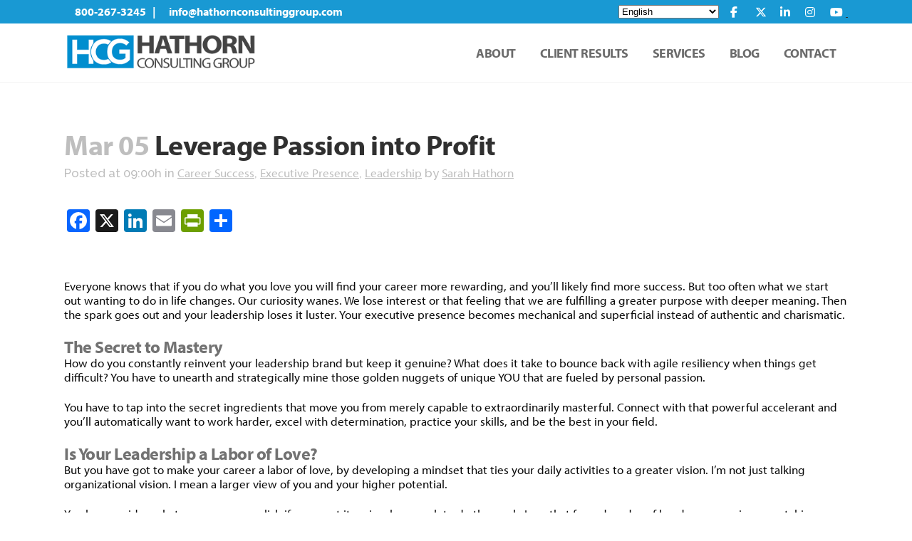

--- FILE ---
content_type: text/html; charset=UTF-8
request_url: https://hathornconsultinggroup.com/2015/03/05/leverage-passion-into-profit/
body_size: 29519
content:
<!DOCTYPE html>
<html lang="en-US">
<head>
	<meta charset="UTF-8" />
	
				<meta name="viewport" content="width=device-width,initial-scale=1,user-scalable=no">
		
            
            
	<link rel="profile" href="https://gmpg.org/xfn/11" />
	<link rel="pingback" href="https://hathornconsultinggroup.com/xmlrpc.php" />

	<link rel="dns-prefetch" href="//cdn.hu-manity.co" />
		<!-- Cookie Compliance -->
		<script type="text/javascript">var huOptions = {"appID":"hathornconsultinggroupcom-a80108b","currentLanguage":"en","blocking":false,"globalCookie":false,"isAdmin":false,"privacyConsent":true,"forms":[]};</script>
		<script type="text/javascript" src="https://cdn.hu-manity.co/hu-banner.min.js" data-rocket-defer defer></script><meta name='robots' content='index, follow, max-image-preview:large, max-snippet:-1, max-video-preview:-1' />

	<!-- This site is optimized with the Yoast SEO plugin v26.7 - https://yoast.com/wordpress/plugins/seo/ -->
	<title>Leverage Passion into Profit</title>
<link data-rocket-preload as="style" href="https://fonts.googleapis.com/css?family=Raleway%3A100%2C200%2C300%2C400%2C500%2C600%2C700%2C800%2C900%2C100italic%2C300italic%2C400italic%2C700italic&#038;subset=latin%2Clatin-ext&#038;display=swap" rel="preload">
<link href="https://fonts.googleapis.com/css?family=Raleway%3A100%2C200%2C300%2C400%2C500%2C600%2C700%2C800%2C900%2C100italic%2C300italic%2C400italic%2C700italic&#038;subset=latin%2Clatin-ext&#038;display=swap" media="print" onload="this.media=&#039;all&#039;" rel="stylesheet">
<noscript data-wpr-hosted-gf-parameters=""><link rel="stylesheet" href="https://fonts.googleapis.com/css?family=Raleway%3A100%2C200%2C300%2C400%2C500%2C600%2C700%2C800%2C900%2C100italic%2C300italic%2C400italic%2C700italic&#038;subset=latin%2Clatin-ext&#038;display=swap"></noscript>
<style id="rocket-critical-css">ul{box-sizing:border-box}:root{--wp--preset--font-size--normal:16px;--wp--preset--font-size--huge:42px}.sticky{opacity:1}.clearfix:after,.clearfix:before{content:" ";display:table}article,header,nav{display:block}.clearfix:after{clear:both}a,body,div,h1,h2,h3,h5,html,i,iframe,li,p,small,span,ul{background:0 0;border:0;margin:0;padding:0;vertical-align:baseline;outline:0}a img{border:none}img{max-width:100%;height:auto;image-rendering:optimizeQuality}h1,h2,h3,h5{color:#303030}h1{font-size:30px;line-height:1.25em}h2{font-size:24px;line-height:1.384615384615385em;text-transform:uppercase;letter-spacing:1px;font-weight:600}h3{font-size:17px;line-height:1.304347826086957em;text-transform:uppercase;letter-spacing:1px;font-weight:600}h5{font-size:15px;line-height:1.571428571428571em;text-transform:uppercase;letter-spacing:1px;font-weight:600}a,p a{color:#303030;text-decoration:none}ul{list-style-position:inside}.wrapper,body{background-color:#f6f6f6}html{height:100%;margin:0!important}body{font-family:Raleway,sans-serif;font-size:14px;line-height:26px;color:#818181;font-weight:400;overflow-y:scroll;overflow-x:hidden!important;-webkit-font-smoothing:antialiased}.wrapper{position:relative;z-index:1000;left:0}.wrapper_inner{width:100%;overflow:hidden}header{width:100%;display:inline-block;margin:0;vertical-align:middle;position:relative;z-index:110;-webkit-backface-visibility:hidden}header .header_inner_left{position:absolute;left:45px;top:0}header .container_inner .header_inner_left{position:absolute;left:0;top:0}.header_bottom,.header_inner_right,.header_top,.q_logo,.q_logo a{position:relative}.header_inner_right{float:right;z-index:110}.header_top{z-index:111;line-height:33px;height:33px;padding:0;font-size:13px;background-color:#fff}.header_top p{line-height:32px;padding:0 15px}.header_top .left{float:left;height:100%}.header_top .right{float:right;height:100%}.header_top .right .inner>div{border-left:0;float:left}.header_bottom{padding:0 45px;background-color:#fff}.logo_wrapper{height:100px;float:left}.q_logo{top:50%;left:0}.q_logo a{display:block;visibility:hidden}.q_logo img{display:block;opacity:1;position:absolute;top:-50%;width:auto!important;max-width:none}.q_logo img.dark,.q_logo img.light,.q_logo img.mobile,.q_logo img.sticky{opacity:0}header:not(.centered_logo) .q_logo img{height:100%}nav.main_menu{position:absolute;top:0;left:50%;z-index:100;text-align:left}nav.main_menu.right{position:relative;left:auto;float:right}nav.main_menu ul{list-style:none;margin:0;padding:0}nav.main_menu>ul{left:-50%;position:relative}nav.main_menu.right>ul{left:auto}nav.main_menu ul li{display:inline-block;float:left;padding:0;margin:0;background-repeat:no-repeat;background-position:right}nav.main_menu ul li a{color:#777;font-weight:400;text-decoration:none;display:inline-block;position:relative;line-height:100px;padding:0;margin:0}nav.main_menu>ul>li>a>i.menu_icon{margin-right:7px}nav.main_menu>ul>li>a{display:inline-block;height:100%;background-color:transparent}nav.main_menu>ul>li>a>i.blank{display:none}nav.main_menu>ul>li>a{position:relative;padding:0 17px;color:#9d9d9d;text-transform:uppercase;font-weight:600;font-size:13px;letter-spacing:1px}header:not(.with_hover_bg_color) nav.main_menu>ul>li>a>span:not(.plus){position:relative;display:inline-block;line-height:initial}.drop_down ul{list-style:none}.drop_down ul li{position:relative}.drop_down .second{left:0;margin:0;top:100%;position:absolute;display:block;visibility:hidden;overflow:hidden;opacity:0;z-index:10}.drop_down .second .inner{position:relative;padding:0;display:block;z-index:997}.drop_down .second .inner>ul,li.narrow .second .inner ul{display:inline-block;position:relative;background-color:#262626;border-color:#3d3d3d}li.narrow .second .inner ul{padding:7px 0}.drop_down .second .inner ul li{display:block;padding:0 15px;position:relative;float:none;height:auto;background:0;width:190px}li.narrow .second .inner ul li:last-child{border-bottom:none}.drop_down .second .inner ul li a{display:block;font-weight:600;color:#9d9d9d;height:auto;line-height:16px;margin:0;padding:9px 0;font-size:11px;text-transform:uppercase;letter-spacing:1px}.drop_down .second .inner>ul>li:last-child>a{border-bottom:0}.drop_down .narrow .second .inner ul li{padding:0;width:225px}.drop_down .narrow .second .inner ul li a{padding-left:20px;padding-right:20px}.drop_down .second i{display:none}.drop_down .second ul li{border-bottom-width:1px;border-bottom-color:#3d3d3d}nav.mobile_menu{background-color:#fff}.mobile_menu_button{display:none;float:left;height:100px;margin:0 20px 0 0}.mobile_menu_button span{width:19px;height:17px;font-size:14px;z-index:50;display:table-cell;position:relative;vertical-align:middle}nav.mobile_menu,nav.mobile_menu ul{display:none;width:100%;position:relative}nav.mobile_menu{float:left;top:0;text-align:left;overflow:hidden;z-index:100}nav.mobile_menu ul{list-style:none;padding:0;margin:0}nav.mobile_menu>ul{margin-bottom:-1px!important}nav.mobile_menu ul li{margin:0;padding:0;position:relative;-webkit-transform:translateZ(0)}nav.mobile_menu ul li,nav.mobile_menu ul li ul li{border-bottom:1px solid #eaeaea}nav.mobile_menu ul li:last-child{border:0!important}nav.mobile_menu ul>li.has_sub>span.mobile_arrow{display:inline-block;float:right;height:46px;line-height:46px;margin:0;padding:0 10px 0 0;position:absolute;top:0;right:0;text-align:right;width:50px;z-index:9000}nav.mobile_menu ul li span.mobile_arrow i{color:#888}nav.mobile_menu ul>li>span.mobile_arrow i{display:none}nav.mobile_menu ul>li.has_sub>span.mobile_arrow i{display:inline}nav.mobile_menu ul>li.has_sub>span.mobile_arrow i.fa-angle-down{display:none}nav.mobile_menu ul li a,nav.mobile_menu ul li h3{font-size:13px;font-weight:400;color:#888;padding:10px 0;display:block;position:relative;text-transform:none;line-height:26px;letter-spacing:0}.title h1{text-transform:uppercase;letter-spacing:1px}nav.mobile_menu ul li ul li{margin:0 0 0 20px}.side_menu_button_wrapper{display:table}.side_menu_button{display:table-cell;vertical-align:middle;height:100px}.content,.content .container{background-color:#f6f6f6}.mobile_menu_button span{color:#9d9d9d}.container,.content .container .container_inner{padding:0}.container,.content{z-index:100;position:relative}.content{margin-top:0}.container{width:100%}.container_inner{width:1100px;margin:0 auto}.header_bottom .container_inner{position:relative}.content .title .container_inner{padding:0!important}@media only screen and (min-width:1300px){.qode_grid_1200 .container_inner{width:1200px}}.title,.title img{display:block;position:relative}.title{width:100%;height:100px;text-align:left;z-index:101;border-bottom-color:#eee}.title img{width:100%}.title .not_responsive{display:none}.title .title_holder{display:table;height:100%;left:0;position:relative;width:100%}.title_outer .has_background.title .title_holder{position:absolute;top:0;display:block}.title.has_background{background-position:center 0;background-repeat:no-repeat}.title .title_holder .container{display:table-cell;vertical-align:middle;background-color:transparent}.title_outer .has_background.title .title_holder .container{display:block;height:100%}.title_outer .has_background.title .title_holder .container_inner{display:table;height:100%}.title_subtitle_holder{display:block;padding:0;position:relative}.title_outer .has_background.title .title_subtitle_holder{display:table-cell;vertical-align:middle;width:100%}.title_subtitle_holder_inner{position:relative}.title h1{color:#303030;padding:0;font-weight:600}.title h1,.title.title_size_small h1{font-size:17px;line-height:1.304347826086957em}.breadcrumb,.breadcrumb .current,.breadcrumb a{color:#303030}.breadcrumb{position:absolute;height:100%;font-size:13px;top:0;right:0}.breadcrumbs{display:table;height:100%;width:100%;line-height:1em}.breadcrumbs .breadcrumbs_inner{display:table-cell;vertical-align:middle}#back_to_top span{text-align:center}.q_social_icon_holder{display:inline-block;position:relative}.q_social_icon_holder.normal_social{margin:0 6px}header .header_top .q_social_icon_holder{float:left;margin:0;width:32px}.q_social_icon_holder .simple_social{color:#bcbcbc}header .header_top .q_social_icon_holder a{display:block}header .header_top .q_social_icon_holder:last-child{border-right:0}.blog_holder article{display:inline-block;width:100%;margin:0 0 60px}.blog_holder.blog_single article{margin:0}.single-post .blog_single p{margin-bottom:22px}.single-post .blog_single p:last-child{margin-bottom:0}.blog_single.blog_holder article .post_text .post_text_inner{padding-left:0;padding-right:0;padding-bottom:0;background-color:transparent}.blog_holder article .post_content_holder{width:100%}.blog_holder article .post_image,.blog_holder article .post_image img{position:relative;width:100%;display:block}.blog_holder article .post_text .post_text_inner{padding:23px 23px 35px;background-color:#fff}.blog_holder article .post_text h2 .date{color:#bebebe}.blog_holder article .post_info a{color:#bebebe}.blog_holder article .post_info .dots{padding:0 7px 0 4px}.blog_holder article .post_info .dots i{font-size:3px;vertical-align:middle}.blog_holder.blog_single article h2{display:block}.comment_holder{padding:28px 0 38px;margin:0}.comment_holder .comment_number{margin:0 0 20px}#respond h3{margin:0 0 15px}#respond h3.comment-reply-title{margin:0}#respond small{display:block;margin:0 0 12px;position:relative}div.comment_form{display:inline-block;margin:0 0 30px;width:100%}#cancel-comment-reply-link{margin:0;display:inline-block;width:100%}#back_to_top{color:#cdcdcd;height:auto;position:fixed;bottom:65px;margin:0;z-index:10000;right:25px;opacity:0;filter:alpha(opacity=0);visibility:hidden;-webkit-backface-visibility:hidden}#back_to_top>span{width:52px;height:52px;line-height:52px;text-decoration:none;-o-border-radius:52px;-moz-border-radius:52px;-webkit-border-radius:52px;border-radius:52px;border:2px solid #e8e8e8;background:0 0}#back_to_top span i{font-size:22px;color:#b0b0b0;line-height:52px}.header_top_bottom_holder{position:relative}:-moz-placeholder,:-ms-input-placeholder,::-moz-placeholder,::-webkit-input-placeholder{color:#959595;margin:10px 0 0}.side_menu_button{position:relative}body.qode-chrome .container_inner{position:relative}@-webkit-keyframes fadeOut{0%{opacity:1}100%{opacity:0}}@keyframes fadeOut{0%{opacity:1}100%{opacity:0}}@media only screen and (max-width:1200px){.container_inner{width:950px}}@media only screen and (min-width:1000px) and (max-width:1200px){.header_bottom .container_inner{width:100%}}@media only screen and (max-width:1000px){.container_inner{width:768px}.header_top .container{display:inline-block}.header_inner_left,header{position:relative!important;left:0!important;margin-bottom:0}.content{margin-bottom:0!important}header{top:0!important;margin-top:0!important;display:block}.header_top{height:auto;display:block!important}.header_top .left,.header_top .right{text-align:center;float:none}.header_top .inner{display:inline-block;margin:0 0 -4px}.header_bottom{background-color:#fff!important}header .q_logo img.mobile{display:block!important;opacity:1!important;position:relative;margin:0 auto}header .q_logo img.dark,header .q_logo img.light,header .q_logo img.normal,header .q_logo img.sticky{display:none!important}.logo_wrapper{position:absolute}.main_menu{display:none!important}nav.mobile_menu{display:block}.logo_wrapper,.mobile_menu_button{display:table}nav.mobile_menu>ul{width:768px;margin:0 auto}.logo_wrapper{height:100px!important;left:50%}.q_logo{display:table-cell;position:relative;top:auto;vertical-align:middle}.q_logo a{left:-50%;width:auto!important}.q_logo img{top:0;left:0}.title{height:auto!important;padding:30px 0!important}.title.has_background{background:0 0!important;height:auto!important;padding:0!important}.title .not_responsive{display:block}.title h1{margin:0}.side_menu_button{height:100px!important}.header_top .right .inner>div,header .q_social_icon_holder{border-right:0}.header_top .right .inner>div:first-child{border-left:0}.content{margin-top:0!important}.title .title_holder{height:100%!important;padding:0!important}}@media only screen and (min-width:600px) and (max-width:1000px){body.qode_header_in_grid .header_bottom{padding:0}}@media only screen and (max-width:768px){.comment_holder .comment_number{display:none}.container_inner{width:600px}nav.mobile_menu>ul{width:600px}.comment_holder .comments{width:100%}div.comment_form{padding-top:40px;border-top:1px solid #ddd}.title{padding:25px 0!important}}@media only screen and (max-width:600px){.container_inner{width:420px}nav.mobile_menu>ul{width:420px}.title{padding:15px 0!important}.title h1{float:none}.breadcrumb{position:relative}.blog_holder article .post_comments{margin-left:0}}@media only screen and (max-width:480px){.container_inner{width:300px}.header_bottom{padding:0 25px}.header_bottom .container_inner,nav.mobile_menu>ul{width:auto}}@media only screen and (max-width:420px){.header_bottom{padding:0 15px}}@media only screen and (max-width:350px){.container_inner{width:95%}}#cookie-notice{position:fixed;min-width:100%;height:auto;z-index:100000;font-size:13px;letter-spacing:0;line-height:20px;left:0;text-align:center;font-weight:400;font-family:-apple-system,BlinkMacSystemFont,Arial,Roboto,"Helvetica Neue",sans-serif}#cookie-notice,#cookie-notice *{-webkit-box-sizing:border-box;-moz-box-sizing:border-box;box-sizing:border-box}#cookie-notice.cn-animated{-webkit-animation-duration:0.5s!important;animation-duration:0.5s!important;-webkit-animation-fill-mode:both;animation-fill-mode:both}#cookie-notice .cookie-notice-container{display:block}.cn-position-bottom{bottom:0}.cookie-notice-container{padding:15px 30px;text-align:center;width:100%;z-index:2}.cn-close-icon{position:absolute;right:15px;top:50%;margin-top:-10px;width:15px;height:15px;opacity:.5;padding:10px;outline:none}.cn-close-icon:before,.cn-close-icon:after{position:absolute;content:' ';height:15px;width:2px;top:3px;background-color:rgba(128,128,128,1)}.cn-close-icon:before{transform:rotate(45deg)}.cn-close-icon:after{transform:rotate(-45deg)}#cookie-notice .cn-button{margin:0 0 0 10px;display:inline-block}.cn-text-container{margin:0 0 6px 0}.cn-text-container,.cn-buttons-container{display:inline-block}#cookie-notice.cookie-notice-visible.cn-effect-fade{-webkit-animation-name:fadeIn;animation-name:fadeIn}#cookie-notice.cn-effect-fade{-webkit-animation-name:fadeOut;animation-name:fadeOut}@-webkit-keyframes fadeIn{from{opacity:0}to{opacity:1}}@keyframes fadeIn{from{opacity:0}to{opacity:1}}@-webkit-keyframes fadeOut{from{opacity:1}to{opacity:0}}@keyframes fadeOut{from{opacity:1}to{opacity:0}}@media all and (max-width:900px){.cookie-notice-container #cn-notice-text{display:block}.cookie-notice-container #cn-notice-buttons{display:block}#cookie-notice .cn-button{margin:0 5px 5px 5px}}@media all and (max-width:480px){.cookie-notice-container{padding:15px 25px}}</style>
	<meta name="description" content="You have to unearth and strategically mine those golden nuggets of unique YOU that are fueled by personal passion." />
	<link rel="canonical" href="https://hathornconsultinggroup.com/2015/03/05/leverage-passion-into-profit/" />
	<meta property="og:locale" content="en_US" />
	<meta property="og:type" content="article" />
	<meta property="og:title" content="Leverage Passion into Profit" />
	<meta property="og:description" content="You have to unearth and strategically mine those golden nuggets of unique YOU that are fueled by personal passion." />
	<meta property="og:url" content="https://hathornconsultinggroup.com/2015/03/05/leverage-passion-into-profit/" />
	<meta property="og:site_name" content="Hathorn Consulting Group" />
	<meta property="article:publisher" content="https://www.facebook.com/SarahHathornFan" />
	<meta property="article:published_time" content="2015-03-05T09:00:20+00:00" />
	<meta name="author" content="Sarah Hathorn" />
	<meta name="twitter:card" content="summary_large_image" />
	<meta name="twitter:creator" content="@SarahHathorn" />
	<meta name="twitter:site" content="@SarahHathorn" />
	<meta name="twitter:label1" content="Written by" />
	<meta name="twitter:data1" content="Sarah Hathorn" />
	<meta name="twitter:label2" content="Est. reading time" />
	<meta name="twitter:data2" content="4 minutes" />
	<script type="application/ld+json" class="yoast-schema-graph">{"@context":"https://schema.org","@graph":[{"@type":"Article","@id":"https://hathornconsultinggroup.com/2015/03/05/leverage-passion-into-profit/#article","isPartOf":{"@id":"https://hathornconsultinggroup.com/2015/03/05/leverage-passion-into-profit/"},"author":{"name":"Sarah Hathorn","@id":"https://hathornconsultinggroup.com/#/schema/person/d236a795e78baf0cf5eb13e0fe9ea3eb"},"headline":"Leverage Passion into Profit","datePublished":"2015-03-05T09:00:20+00:00","mainEntityOfPage":{"@id":"https://hathornconsultinggroup.com/2015/03/05/leverage-passion-into-profit/"},"wordCount":750,"commentCount":0,"publisher":{"@id":"https://hathornconsultinggroup.com/#organization"},"image":{"@id":"https://hathornconsultinggroup.com/2015/03/05/leverage-passion-into-profit/#primaryimage"},"thumbnailUrl":"","keywords":["executive presence","leaders","leadership","leadership presence","leverage","mastery","passion","profit","rewarding","sarah hathorn","success"],"articleSection":["Career Success","Executive Presence","Leadership"],"inLanguage":"en-US","potentialAction":[{"@type":"CommentAction","name":"Comment","target":["https://hathornconsultinggroup.com/2015/03/05/leverage-passion-into-profit/#respond"]}]},{"@type":"WebPage","@id":"https://hathornconsultinggroup.com/2015/03/05/leverage-passion-into-profit/","url":"https://hathornconsultinggroup.com/2015/03/05/leverage-passion-into-profit/","name":"Leverage Passion into Profit","isPartOf":{"@id":"https://hathornconsultinggroup.com/#website"},"primaryImageOfPage":{"@id":"https://hathornconsultinggroup.com/2015/03/05/leverage-passion-into-profit/#primaryimage"},"image":{"@id":"https://hathornconsultinggroup.com/2015/03/05/leverage-passion-into-profit/#primaryimage"},"thumbnailUrl":"","datePublished":"2015-03-05T09:00:20+00:00","description":"You have to unearth and strategically mine those golden nuggets of unique YOU that are fueled by personal passion.","breadcrumb":{"@id":"https://hathornconsultinggroup.com/2015/03/05/leverage-passion-into-profit/#breadcrumb"},"inLanguage":"en-US","potentialAction":[{"@type":"ReadAction","target":["https://hathornconsultinggroup.com/2015/03/05/leverage-passion-into-profit/"]}]},{"@type":"ImageObject","inLanguage":"en-US","@id":"https://hathornconsultinggroup.com/2015/03/05/leverage-passion-into-profit/#primaryimage","url":"","contentUrl":""},{"@type":"BreadcrumbList","@id":"https://hathornconsultinggroup.com/2015/03/05/leverage-passion-into-profit/#breadcrumb","itemListElement":[{"@type":"ListItem","position":1,"name":"Home","item":"https://hathornconsultinggroup.com/"},{"@type":"ListItem","position":2,"name":"Leverage Passion into Profit"}]},{"@type":"WebSite","@id":"https://hathornconsultinggroup.com/#website","url":"https://hathornconsultinggroup.com/","name":"Hathorn Consulting Group","description":"Creating Successful Corporate DNA™","publisher":{"@id":"https://hathornconsultinggroup.com/#organization"},"potentialAction":[{"@type":"SearchAction","target":{"@type":"EntryPoint","urlTemplate":"https://hathornconsultinggroup.com/?s={search_term_string}"},"query-input":{"@type":"PropertyValueSpecification","valueRequired":true,"valueName":"search_term_string"}}],"inLanguage":"en-US"},{"@type":"Organization","@id":"https://hathornconsultinggroup.com/#organization","name":"Hathorn Consulting Group","url":"https://hathornconsultinggroup.com/","logo":{"@type":"ImageObject","inLanguage":"en-US","@id":"https://hathornconsultinggroup.com/#/schema/logo/image/","url":"https://hathornconsultinggroup.com/wp-content/uploads/2022/04/HCG_favicon2.png","contentUrl":"https://hathornconsultinggroup.com/wp-content/uploads/2022/04/HCG_favicon2.png","width":260,"height":260,"caption":"Hathorn Consulting Group"},"image":{"@id":"https://hathornconsultinggroup.com/#/schema/logo/image/"},"sameAs":["https://www.facebook.com/SarahHathornFan","https://x.com/SarahHathorn"]},{"@type":"Person","@id":"https://hathornconsultinggroup.com/#/schema/person/d236a795e78baf0cf5eb13e0fe9ea3eb","name":"Sarah Hathorn","image":{"@type":"ImageObject","inLanguage":"en-US","@id":"https://hathornconsultinggroup.com/#/schema/person/image/","url":"https://secure.gravatar.com/avatar/1bd86270aef6fa592cec30d92735a105895f575c693b47e33a8be8a8decece29?s=96&d=mm&r=g","contentUrl":"https://secure.gravatar.com/avatar/1bd86270aef6fa592cec30d92735a105895f575c693b47e33a8be8a8decece29?s=96&d=mm&r=g","caption":"Sarah Hathorn"},"description":"Sarah Hathorn, CEO of Hathorn Consulting Group, is the go-to-expert in working with leaders and companies to create successful corporate DNA. As an executive coach, consultant and speaker she collaborates globally with clients and brands such as Deloitte, McKesson, Kimberly-Clark, Sherwin-Williams, Home Depot and other leading organizations. Subscribe today to get my newsletter, Corporate DNA™ for leadership articles on how to maximize your talent pipeline, develop &amp; enhance leadership capabilities, inspire and influence to communicate top results and much more.","url":"https://hathornconsultinggroup.com/author/sarahhathorn/"}]}</script>
	<!-- / Yoast SEO plugin. -->


<link rel='dns-prefetch' href='//static.addtoany.com' />
<link rel='dns-prefetch' href='//www.googletagmanager.com' />
<link rel='dns-prefetch' href='//fonts.googleapis.com' />
<link href='https://fonts.gstatic.com' crossorigin rel='preconnect' />
<link rel="alternate" type="application/rss+xml" title="Hathorn Consulting Group &raquo; Feed" href="https://hathornconsultinggroup.com/feed/" />
<link rel="alternate" type="application/rss+xml" title="Hathorn Consulting Group &raquo; Comments Feed" href="https://hathornconsultinggroup.com/comments/feed/" />
<link rel="alternate" type="application/rss+xml" title="Hathorn Consulting Group &raquo; Leverage Passion into Profit Comments Feed" href="https://hathornconsultinggroup.com/2015/03/05/leverage-passion-into-profit/feed/" />
<link rel="alternate" title="oEmbed (JSON)" type="application/json+oembed" href="https://hathornconsultinggroup.com/wp-json/oembed/1.0/embed?url=https%3A%2F%2Fhathornconsultinggroup.com%2F2015%2F03%2F05%2Fleverage-passion-into-profit%2F" />
<link rel="alternate" title="oEmbed (XML)" type="text/xml+oembed" href="https://hathornconsultinggroup.com/wp-json/oembed/1.0/embed?url=https%3A%2F%2Fhathornconsultinggroup.com%2F2015%2F03%2F05%2Fleverage-passion-into-profit%2F&#038;format=xml" />
<style id='wp-img-auto-sizes-contain-inline-css' type='text/css'>
img:is([sizes=auto i],[sizes^="auto," i]){contain-intrinsic-size:3000px 1500px}
/*# sourceURL=wp-img-auto-sizes-contain-inline-css */
</style>
<style id='wp-emoji-styles-inline-css' type='text/css'>

	img.wp-smiley, img.emoji {
		display: inline !important;
		border: none !important;
		box-shadow: none !important;
		height: 1em !important;
		width: 1em !important;
		margin: 0 0.07em !important;
		vertical-align: -0.1em !important;
		background: none !important;
		padding: 0 !important;
	}
/*# sourceURL=wp-emoji-styles-inline-css */
</style>
<style id='wp-block-library-inline-css' type='text/css'>
:root{--wp-block-synced-color:#7a00df;--wp-block-synced-color--rgb:122,0,223;--wp-bound-block-color:var(--wp-block-synced-color);--wp-editor-canvas-background:#ddd;--wp-admin-theme-color:#007cba;--wp-admin-theme-color--rgb:0,124,186;--wp-admin-theme-color-darker-10:#006ba1;--wp-admin-theme-color-darker-10--rgb:0,107,160.5;--wp-admin-theme-color-darker-20:#005a87;--wp-admin-theme-color-darker-20--rgb:0,90,135;--wp-admin-border-width-focus:2px}@media (min-resolution:192dpi){:root{--wp-admin-border-width-focus:1.5px}}.wp-element-button{cursor:pointer}:root .has-very-light-gray-background-color{background-color:#eee}:root .has-very-dark-gray-background-color{background-color:#313131}:root .has-very-light-gray-color{color:#eee}:root .has-very-dark-gray-color{color:#313131}:root .has-vivid-green-cyan-to-vivid-cyan-blue-gradient-background{background:linear-gradient(135deg,#00d084,#0693e3)}:root .has-purple-crush-gradient-background{background:linear-gradient(135deg,#34e2e4,#4721fb 50%,#ab1dfe)}:root .has-hazy-dawn-gradient-background{background:linear-gradient(135deg,#faaca8,#dad0ec)}:root .has-subdued-olive-gradient-background{background:linear-gradient(135deg,#fafae1,#67a671)}:root .has-atomic-cream-gradient-background{background:linear-gradient(135deg,#fdd79a,#004a59)}:root .has-nightshade-gradient-background{background:linear-gradient(135deg,#330968,#31cdcf)}:root .has-midnight-gradient-background{background:linear-gradient(135deg,#020381,#2874fc)}:root{--wp--preset--font-size--normal:16px;--wp--preset--font-size--huge:42px}.has-regular-font-size{font-size:1em}.has-larger-font-size{font-size:2.625em}.has-normal-font-size{font-size:var(--wp--preset--font-size--normal)}.has-huge-font-size{font-size:var(--wp--preset--font-size--huge)}.has-text-align-center{text-align:center}.has-text-align-left{text-align:left}.has-text-align-right{text-align:right}.has-fit-text{white-space:nowrap!important}#end-resizable-editor-section{display:none}.aligncenter{clear:both}.items-justified-left{justify-content:flex-start}.items-justified-center{justify-content:center}.items-justified-right{justify-content:flex-end}.items-justified-space-between{justify-content:space-between}.screen-reader-text{border:0;clip-path:inset(50%);height:1px;margin:-1px;overflow:hidden;padding:0;position:absolute;width:1px;word-wrap:normal!important}.screen-reader-text:focus{background-color:#ddd;clip-path:none;color:#444;display:block;font-size:1em;height:auto;left:5px;line-height:normal;padding:15px 23px 14px;text-decoration:none;top:5px;width:auto;z-index:100000}html :where(.has-border-color){border-style:solid}html :where([style*=border-top-color]){border-top-style:solid}html :where([style*=border-right-color]){border-right-style:solid}html :where([style*=border-bottom-color]){border-bottom-style:solid}html :where([style*=border-left-color]){border-left-style:solid}html :where([style*=border-width]){border-style:solid}html :where([style*=border-top-width]){border-top-style:solid}html :where([style*=border-right-width]){border-right-style:solid}html :where([style*=border-bottom-width]){border-bottom-style:solid}html :where([style*=border-left-width]){border-left-style:solid}html :where(img[class*=wp-image-]){height:auto;max-width:100%}:where(figure){margin:0 0 1em}html :where(.is-position-sticky){--wp-admin--admin-bar--position-offset:var(--wp-admin--admin-bar--height,0px)}@media screen and (max-width:600px){html :where(.is-position-sticky){--wp-admin--admin-bar--position-offset:0px}}

/*# sourceURL=wp-block-library-inline-css */
</style><style id='global-styles-inline-css' type='text/css'>
:root{--wp--preset--aspect-ratio--square: 1;--wp--preset--aspect-ratio--4-3: 4/3;--wp--preset--aspect-ratio--3-4: 3/4;--wp--preset--aspect-ratio--3-2: 3/2;--wp--preset--aspect-ratio--2-3: 2/3;--wp--preset--aspect-ratio--16-9: 16/9;--wp--preset--aspect-ratio--9-16: 9/16;--wp--preset--color--black: #000000;--wp--preset--color--cyan-bluish-gray: #abb8c3;--wp--preset--color--white: #ffffff;--wp--preset--color--pale-pink: #f78da7;--wp--preset--color--vivid-red: #cf2e2e;--wp--preset--color--luminous-vivid-orange: #ff6900;--wp--preset--color--luminous-vivid-amber: #fcb900;--wp--preset--color--light-green-cyan: #7bdcb5;--wp--preset--color--vivid-green-cyan: #00d084;--wp--preset--color--pale-cyan-blue: #8ed1fc;--wp--preset--color--vivid-cyan-blue: #0693e3;--wp--preset--color--vivid-purple: #9b51e0;--wp--preset--gradient--vivid-cyan-blue-to-vivid-purple: linear-gradient(135deg,rgb(6,147,227) 0%,rgb(155,81,224) 100%);--wp--preset--gradient--light-green-cyan-to-vivid-green-cyan: linear-gradient(135deg,rgb(122,220,180) 0%,rgb(0,208,130) 100%);--wp--preset--gradient--luminous-vivid-amber-to-luminous-vivid-orange: linear-gradient(135deg,rgb(252,185,0) 0%,rgb(255,105,0) 100%);--wp--preset--gradient--luminous-vivid-orange-to-vivid-red: linear-gradient(135deg,rgb(255,105,0) 0%,rgb(207,46,46) 100%);--wp--preset--gradient--very-light-gray-to-cyan-bluish-gray: linear-gradient(135deg,rgb(238,238,238) 0%,rgb(169,184,195) 100%);--wp--preset--gradient--cool-to-warm-spectrum: linear-gradient(135deg,rgb(74,234,220) 0%,rgb(151,120,209) 20%,rgb(207,42,186) 40%,rgb(238,44,130) 60%,rgb(251,105,98) 80%,rgb(254,248,76) 100%);--wp--preset--gradient--blush-light-purple: linear-gradient(135deg,rgb(255,206,236) 0%,rgb(152,150,240) 100%);--wp--preset--gradient--blush-bordeaux: linear-gradient(135deg,rgb(254,205,165) 0%,rgb(254,45,45) 50%,rgb(107,0,62) 100%);--wp--preset--gradient--luminous-dusk: linear-gradient(135deg,rgb(255,203,112) 0%,rgb(199,81,192) 50%,rgb(65,88,208) 100%);--wp--preset--gradient--pale-ocean: linear-gradient(135deg,rgb(255,245,203) 0%,rgb(182,227,212) 50%,rgb(51,167,181) 100%);--wp--preset--gradient--electric-grass: linear-gradient(135deg,rgb(202,248,128) 0%,rgb(113,206,126) 100%);--wp--preset--gradient--midnight: linear-gradient(135deg,rgb(2,3,129) 0%,rgb(40,116,252) 100%);--wp--preset--font-size--small: 13px;--wp--preset--font-size--medium: 20px;--wp--preset--font-size--large: 36px;--wp--preset--font-size--x-large: 42px;--wp--preset--spacing--20: 0.44rem;--wp--preset--spacing--30: 0.67rem;--wp--preset--spacing--40: 1rem;--wp--preset--spacing--50: 1.5rem;--wp--preset--spacing--60: 2.25rem;--wp--preset--spacing--70: 3.38rem;--wp--preset--spacing--80: 5.06rem;--wp--preset--shadow--natural: 6px 6px 9px rgba(0, 0, 0, 0.2);--wp--preset--shadow--deep: 12px 12px 50px rgba(0, 0, 0, 0.4);--wp--preset--shadow--sharp: 6px 6px 0px rgba(0, 0, 0, 0.2);--wp--preset--shadow--outlined: 6px 6px 0px -3px rgb(255, 255, 255), 6px 6px rgb(0, 0, 0);--wp--preset--shadow--crisp: 6px 6px 0px rgb(0, 0, 0);}:where(.is-layout-flex){gap: 0.5em;}:where(.is-layout-grid){gap: 0.5em;}body .is-layout-flex{display: flex;}.is-layout-flex{flex-wrap: wrap;align-items: center;}.is-layout-flex > :is(*, div){margin: 0;}body .is-layout-grid{display: grid;}.is-layout-grid > :is(*, div){margin: 0;}:where(.wp-block-columns.is-layout-flex){gap: 2em;}:where(.wp-block-columns.is-layout-grid){gap: 2em;}:where(.wp-block-post-template.is-layout-flex){gap: 1.25em;}:where(.wp-block-post-template.is-layout-grid){gap: 1.25em;}.has-black-color{color: var(--wp--preset--color--black) !important;}.has-cyan-bluish-gray-color{color: var(--wp--preset--color--cyan-bluish-gray) !important;}.has-white-color{color: var(--wp--preset--color--white) !important;}.has-pale-pink-color{color: var(--wp--preset--color--pale-pink) !important;}.has-vivid-red-color{color: var(--wp--preset--color--vivid-red) !important;}.has-luminous-vivid-orange-color{color: var(--wp--preset--color--luminous-vivid-orange) !important;}.has-luminous-vivid-amber-color{color: var(--wp--preset--color--luminous-vivid-amber) !important;}.has-light-green-cyan-color{color: var(--wp--preset--color--light-green-cyan) !important;}.has-vivid-green-cyan-color{color: var(--wp--preset--color--vivid-green-cyan) !important;}.has-pale-cyan-blue-color{color: var(--wp--preset--color--pale-cyan-blue) !important;}.has-vivid-cyan-blue-color{color: var(--wp--preset--color--vivid-cyan-blue) !important;}.has-vivid-purple-color{color: var(--wp--preset--color--vivid-purple) !important;}.has-black-background-color{background-color: var(--wp--preset--color--black) !important;}.has-cyan-bluish-gray-background-color{background-color: var(--wp--preset--color--cyan-bluish-gray) !important;}.has-white-background-color{background-color: var(--wp--preset--color--white) !important;}.has-pale-pink-background-color{background-color: var(--wp--preset--color--pale-pink) !important;}.has-vivid-red-background-color{background-color: var(--wp--preset--color--vivid-red) !important;}.has-luminous-vivid-orange-background-color{background-color: var(--wp--preset--color--luminous-vivid-orange) !important;}.has-luminous-vivid-amber-background-color{background-color: var(--wp--preset--color--luminous-vivid-amber) !important;}.has-light-green-cyan-background-color{background-color: var(--wp--preset--color--light-green-cyan) !important;}.has-vivid-green-cyan-background-color{background-color: var(--wp--preset--color--vivid-green-cyan) !important;}.has-pale-cyan-blue-background-color{background-color: var(--wp--preset--color--pale-cyan-blue) !important;}.has-vivid-cyan-blue-background-color{background-color: var(--wp--preset--color--vivid-cyan-blue) !important;}.has-vivid-purple-background-color{background-color: var(--wp--preset--color--vivid-purple) !important;}.has-black-border-color{border-color: var(--wp--preset--color--black) !important;}.has-cyan-bluish-gray-border-color{border-color: var(--wp--preset--color--cyan-bluish-gray) !important;}.has-white-border-color{border-color: var(--wp--preset--color--white) !important;}.has-pale-pink-border-color{border-color: var(--wp--preset--color--pale-pink) !important;}.has-vivid-red-border-color{border-color: var(--wp--preset--color--vivid-red) !important;}.has-luminous-vivid-orange-border-color{border-color: var(--wp--preset--color--luminous-vivid-orange) !important;}.has-luminous-vivid-amber-border-color{border-color: var(--wp--preset--color--luminous-vivid-amber) !important;}.has-light-green-cyan-border-color{border-color: var(--wp--preset--color--light-green-cyan) !important;}.has-vivid-green-cyan-border-color{border-color: var(--wp--preset--color--vivid-green-cyan) !important;}.has-pale-cyan-blue-border-color{border-color: var(--wp--preset--color--pale-cyan-blue) !important;}.has-vivid-cyan-blue-border-color{border-color: var(--wp--preset--color--vivid-cyan-blue) !important;}.has-vivid-purple-border-color{border-color: var(--wp--preset--color--vivid-purple) !important;}.has-vivid-cyan-blue-to-vivid-purple-gradient-background{background: var(--wp--preset--gradient--vivid-cyan-blue-to-vivid-purple) !important;}.has-light-green-cyan-to-vivid-green-cyan-gradient-background{background: var(--wp--preset--gradient--light-green-cyan-to-vivid-green-cyan) !important;}.has-luminous-vivid-amber-to-luminous-vivid-orange-gradient-background{background: var(--wp--preset--gradient--luminous-vivid-amber-to-luminous-vivid-orange) !important;}.has-luminous-vivid-orange-to-vivid-red-gradient-background{background: var(--wp--preset--gradient--luminous-vivid-orange-to-vivid-red) !important;}.has-very-light-gray-to-cyan-bluish-gray-gradient-background{background: var(--wp--preset--gradient--very-light-gray-to-cyan-bluish-gray) !important;}.has-cool-to-warm-spectrum-gradient-background{background: var(--wp--preset--gradient--cool-to-warm-spectrum) !important;}.has-blush-light-purple-gradient-background{background: var(--wp--preset--gradient--blush-light-purple) !important;}.has-blush-bordeaux-gradient-background{background: var(--wp--preset--gradient--blush-bordeaux) !important;}.has-luminous-dusk-gradient-background{background: var(--wp--preset--gradient--luminous-dusk) !important;}.has-pale-ocean-gradient-background{background: var(--wp--preset--gradient--pale-ocean) !important;}.has-electric-grass-gradient-background{background: var(--wp--preset--gradient--electric-grass) !important;}.has-midnight-gradient-background{background: var(--wp--preset--gradient--midnight) !important;}.has-small-font-size{font-size: var(--wp--preset--font-size--small) !important;}.has-medium-font-size{font-size: var(--wp--preset--font-size--medium) !important;}.has-large-font-size{font-size: var(--wp--preset--font-size--large) !important;}.has-x-large-font-size{font-size: var(--wp--preset--font-size--x-large) !important;}
/*# sourceURL=global-styles-inline-css */
</style>

<style id='classic-theme-styles-inline-css' type='text/css'>
/*! This file is auto-generated */
.wp-block-button__link{color:#fff;background-color:#32373c;border-radius:9999px;box-shadow:none;text-decoration:none;padding:calc(.667em + 2px) calc(1.333em + 2px);font-size:1.125em}.wp-block-file__button{background:#32373c;color:#fff;text-decoration:none}
/*# sourceURL=/wp-includes/css/classic-themes.min.css */
</style>
<link rel='preload'  href='https://hathornconsultinggroup.com/wp-includes/css/dist/components/style.min.css?ver=6.9' data-rocket-async="style" as="style" onload="this.onload=null;this.rel='stylesheet'" onerror="this.removeAttribute('data-rocket-async')"  type='text/css' media='all' />
<link rel='preload'  href='https://hathornconsultinggroup.com/wp-includes/css/dist/preferences/style.min.css?ver=6.9' data-rocket-async="style" as="style" onload="this.onload=null;this.rel='stylesheet'" onerror="this.removeAttribute('data-rocket-async')"  type='text/css' media='all' />
<link rel='preload'  href='https://hathornconsultinggroup.com/wp-includes/css/dist/block-editor/style.min.css?ver=6.9' data-rocket-async="style" as="style" onload="this.onload=null;this.rel='stylesheet'" onerror="this.removeAttribute('data-rocket-async')"  type='text/css' media='all' />
<link data-minify="1" rel='preload'  href='https://hathornconsultinggroup.com/wp-content/cache/min/1/wp-content/plugins/popup-maker/dist/packages/block-library-style.css?ver=1766538353' data-rocket-async="style" as="style" onload="this.onload=null;this.rel='stylesheet'" onerror="this.removeAttribute('data-rocket-async')"  type='text/css' media='all' />
<link data-minify="1" rel='preload'  href='https://hathornconsultinggroup.com/wp-content/cache/min/1/wp-content/plugins/better-click-to-tweet/assets/css/styles.css?ver=1766538353' data-rocket-async="style" as="style" onload="this.onload=null;this.rel='stylesheet'" onerror="this.removeAttribute('data-rocket-async')"  type='text/css' media='all' />
<link rel='preload'  href='https://hathornconsultinggroup.com/wp-includes/js/mediaelement/mediaelementplayer-legacy.min.css?ver=4.2.17' data-rocket-async="style" as="style" onload="this.onload=null;this.rel='stylesheet'" onerror="this.removeAttribute('data-rocket-async')"  type='text/css' media='all' />
<link rel='preload'  href='https://hathornconsultinggroup.com/wp-includes/js/mediaelement/wp-mediaelement.min.css?ver=6.9' data-rocket-async="style" as="style" onload="this.onload=null;this.rel='stylesheet'" onerror="this.removeAttribute('data-rocket-async')"  type='text/css' media='all' />
<link rel='preload'  href='https://hathornconsultinggroup.com/wp-content/themes/bridge/style.css?ver=6.9' data-rocket-async="style" as="style" onload="this.onload=null;this.rel='stylesheet'" onerror="this.removeAttribute('data-rocket-async')"  type='text/css' media='all' />
<link data-minify="1" rel='preload'  href='https://hathornconsultinggroup.com/wp-content/cache/min/1/wp-content/themes/bridge/css/font-awesome/css/font-awesome.min.css?ver=1766538353' data-rocket-async="style" as="style" onload="this.onload=null;this.rel='stylesheet'" onerror="this.removeAttribute('data-rocket-async')"  type='text/css' media='all' />
<link data-minify="1" rel='preload'  href='https://hathornconsultinggroup.com/wp-content/cache/min/1/wp-content/themes/bridge/css/elegant-icons/style.min.css?ver=1766538353' data-rocket-async="style" as="style" onload="this.onload=null;this.rel='stylesheet'" onerror="this.removeAttribute('data-rocket-async')"  type='text/css' media='all' />
<link data-minify="1" rel='preload'  href='https://hathornconsultinggroup.com/wp-content/cache/min/1/wp-content/themes/bridge/css/linea-icons/style.css?ver=1766538353' data-rocket-async="style" as="style" onload="this.onload=null;this.rel='stylesheet'" onerror="this.removeAttribute('data-rocket-async')"  type='text/css' media='all' />
<link data-minify="1" rel='preload'  href='https://hathornconsultinggroup.com/wp-content/cache/min/1/wp-content/themes/bridge/css/dripicons/dripicons.css?ver=1766538353' data-rocket-async="style" as="style" onload="this.onload=null;this.rel='stylesheet'" onerror="this.removeAttribute('data-rocket-async')"  type='text/css' media='all' />
<link data-minify="1" rel='preload'  href='https://hathornconsultinggroup.com/wp-content/cache/min/1/wp-content/themes/bridge/css/kiko/kiko-all.css?ver=1766538353' data-rocket-async="style" as="style" onload="this.onload=null;this.rel='stylesheet'" onerror="this.removeAttribute('data-rocket-async')"  type='text/css' media='all' />
<link data-minify="1" rel='preload'  href='https://hathornconsultinggroup.com/wp-content/cache/min/1/wp-content/themes/bridge/css/font-awesome-5/css/font-awesome-5.min.css?ver=1766538353' data-rocket-async="style" as="style" onload="this.onload=null;this.rel='stylesheet'" onerror="this.removeAttribute('data-rocket-async')"  type='text/css' media='all' />
<link rel='preload'  href='https://hathornconsultinggroup.com/wp-content/themes/bridge/css/stylesheet.min.css?ver=6.9' data-rocket-async="style" as="style" onload="this.onload=null;this.rel='stylesheet'" onerror="this.removeAttribute('data-rocket-async')"  type='text/css' media='all' />
<style id='bridge-stylesheet-inline-css' type='text/css'>
   .postid-6177.disabled_footer_top .footer_top_holder, .postid-6177.disabled_footer_bottom .footer_bottom_holder { display: none;}


/*# sourceURL=bridge-stylesheet-inline-css */
</style>
<link data-minify="1" rel='preload'  href='https://hathornconsultinggroup.com/wp-content/cache/min/1/wp-content/themes/bridge/css/print.css?ver=1766538353' data-rocket-async="style" as="style" onload="this.onload=null;this.rel='stylesheet'" onerror="this.removeAttribute('data-rocket-async')"  type='text/css' media='all' />
<link data-minify="1" rel='preload'  href='https://hathornconsultinggroup.com/wp-content/cache/min/1/wp-content/cache/busting/1/wp-content/themes/bridge/css/style_dynamic_callback.css?ver=1767628192' data-rocket-async="style" as="style" onload="this.onload=null;this.rel='stylesheet'" onerror="this.removeAttribute('data-rocket-async')"  type='text/css' media='all' />
<link rel='preload'  href='https://hathornconsultinggroup.com/wp-content/themes/bridge/css/responsive.min.css?ver=6.9' data-rocket-async="style" as="style" onload="this.onload=null;this.rel='stylesheet'" onerror="this.removeAttribute('data-rocket-async')"  type='text/css' media='all' />
<link data-minify="1" rel='preload'  href='https://hathornconsultinggroup.com/wp-content/cache/min/1/wp-content/cache/busting/1/wp-content/themes/bridge/css/style_dynamic_responsive_callback.css?ver=1767628192' data-rocket-async="style" as="style" onload="this.onload=null;this.rel='stylesheet'" onerror="this.removeAttribute('data-rocket-async')"  type='text/css' media='all' />
<style id='bridge-style-dynamic-responsive-inline-css' type='text/css'>
/*Hathorn Consulting Group*/
/*Developed by Marc Hathorn*/

/*Accelerate Sales Page*/

.sp-header-bg1 {
background-image: url("https://hathornconsultinggroup.com/wp-content/uploads/2025/12/bg-blue3.png");
}

.button-ctr {
text-align: center !important;
}

.high-value-box {
height: 80px;
}


.grid-height {
height: auto !important;
}

.service-hov {
padding-bottom: 50px important;
}

.who-text  a {
color: #ffffff !important;
}

.who-text a:hover {
color: #f2f2f2 !important;
}


/*Top Nav Bar*/

.fa-brands {
color: #ffffff;
padding: 9px;
cursor: pointer;
font-size: 16px;
width: 13px;
padding-left: 10px;
}

.fa-brands:hover {
color: #018ecf;
background-color: #ffffff;
padding: 9px;
cursor: pointer;
font-size: 16px;
width: 13px;
padding-left: 10px;
}

.top-email {
padding-left:15px;
color: #ffffff;
text-decoration: none;
}

.top-email:hover {
padding-left:15px;
color: #f2f2f2;
}

.comment_holder {
display: none;
}

.comment_form {
display: none !important;
}

.post_comments {
display: none !important;
}

.dots {
display: none !important;
}

.post_image {
padding-top: 50px;
}

.vc_btn3.vc_btn3-color-juicy-pink, .vc_btn3.vc_btn3-color-juicy-pink.vc_btn3-style-flat {
display: none;
}

.single-post  .title_outer {
 display: none;
 }
.single-post .content .container {
margin-top: 100px;
 }

.center {
text-align: center !important;
}

h1, h2, h3, h4, h5, h6 {
font-family: myriad-pro, sans-serif;
letter-spacing: -0.5px;
}

p, li, a {
font-family: myriad-pro, sans-serif;
letter-spacing: -0.0px;
}

p, ul, ol {
margin-bottom: 21px;
}

.header_top p {
margin-bottom: 0px !important;
}

/*Testimonials*/

.test-main {
vertical-align: top !important;
}

.test-head {
font-family: myriad-pro, sans-serif;
letter-spacing: -0.5px;
font-size: 20px;
font-style: italic;
font-weight: 600;
margin-bottom: 12px;
}

.test-copy {
font-family: myriad-pro, sans-serif;
letter-spacing: -0.5px;
font-size:15px;
}

.test-name {
font-family: myriad-pro, sans-serif;
letter-spacing: -0.5px;
font-size:24px;
font-weight: 700;
}

.test-title {
font-family: myriad-pro, sans-serif;
letter-spacing: -0.5px;
font-size:18px;
}

.test-company {
font-family: myriad-pro, sans-serif;
letter-spacing: -0.5px;
font-size:18px;
}

.vc_grid-container .vc_grid.vc_grid-owl-theme .vc_grid-owl-dots.vc_grid-radio_dots .vc_grid-owl-dot span:hover, .vc_grid-container .vc_grid.vc_grid-owl-theme .vc_grid-owl-dots.vc_grid-radio_dots .vc_grid-owl-dot.active span {
background-color: #018ecf!important;
    border-color: #018ecf!important;
}

.vc_grid-container .vc_grid.vc_grid-owl-theme .vc_grid-owl-dots.vc_grid-radio_dots .vc_grid-owl-dot span {
    border: 2px solid #018ecf!important;
}

.q_tabs.boxed .tabs-nav li.active a {
    position: relative;
    z-index: 100;
    line-height: 40px;
    height: 40px;
    padding: 0 12px;
    border: 2px solid #e3e3e3;
}

.q_tabs.boxed .tabs-nav li a {
    border-bottom: none;
    position: relative;
    z-index: 200;
}

.q_tabs .tabs-nav li a {
    height: 40px;
    line-height: 40px;
    display: block;
    margin: 0;
    padding: 0 14px;
    font-size: 13px;
    text-decoration: none;
    font-style: normal;
    color: #b4b4b4;
    text-transform: uppercase;
    letter-spacing: 1px;
    font-weight: 700;
    -webkit-transition: color .3s ease-in-out;
    -moz-transition: color .3s ease-in-out;
    transition: color .3s ease-in-out;
}

.qbutton {
font-family: myriad-pro, sans-serif;
letter-spacing: -0.5px;
margin-left: 0px;
margin-right: 10px;
margin-bottom: 20px;
}

.vc_btn3.vc_btn3-color-blue, .vc_btn3.vc_btn3-color-blue.vc_btn3-style-flat {
font-family: myriad-pro, sans-serif !important;
letter-spacing: -0.5px;
margin-left: 0px;
margin-right: 10px;
margin-bottom: 20px;
background-color: #018ecf !important;
text-transform: uppercase !important;
font-weight: 700 !important;
color: #fff !important;
font-size: 16px !important;
padding: 10px 20px 10px 20px !important;
}

.vc_btn3.vc_btn3-color-blue, .vc_btn3.vc_btn3-color-blue.vc_btn3-style-flat:hover {
font-family: myriad-pro, sans-serif !important;
letter-spacing: -0.5px;
margin-left: 0px;
margin-right: 10px;
margin-bottom: 20px;
background-color: #fff !important;
text-transform: uppercase !important;
font-weight: 700 !important;
border: solid 2px #018ecf !important;
color: #018ecf !important;
}

/*Cookie Buttons*/

.cok-but {
font-family: myriad-pro, sans-serif !important;
letter-spacing: -0.5px;
margin-left: 0px;
margin-right: 10px;
margin-bottom: 20px;
background-color: #018ecf !important;
text-transform: uppercase !important;
text-decoration: none;
font-weight: 700 !important;
color: #fff !important;
font-size: 12px !important;
border: solid 2px #018ecf !important;
padding: 7px 18px 7px 18px !important;
border-radius: 3px;
}

.cok-but:hover {
font-family: myriad-pro, sans-serif !important;
letter-spacing: -0.5px;
margin-left: 0px;
margin-right: 10px;
margin-bottom: 20px;
background-color: #fff !important;
text-transform: uppercase !important;
text-decoration: none;
font-weight: 700 !important;
border: solid 2px #018ecf !important;
color: #018ecf !important;
border-radius: 3px;
}

/*Service Buttons*/

.serv-but {
width: 120px;
height: 120px;
background-image:  url("https://hathornconsultinggroup.com/wp-content/uploads/2025/01/corp-consult-1.jpg");
}

.serv-but:hover {
font-family: myriad-pro, sans-serif !important;
letter-spacing: -0.5px;
margin-left: 0px;
margin-right: 10px;
margin-bottom: 20px;
background-color: #fff !important;
text-transform: uppercase !important;
text-decoration: none;
font-weight: 700 !important;
border: solid 2px #018ecf !important;
color: #018ecf !important;
border-radius: 3px;
}

/*Learn More About Buttons*/

.lm-but {
font-family: myriad-pro, sans-serif !important;
letter-spacing: -0.5px;
margin-top: 15px !important;
margin-left: 0px;
margin-right: 10px;
margin-bottom: 20px;
background-color: #018ecf !important;
text-transform: uppercase !important;
text-decoration: none;
font-weight: 700 !important;
color: #fff !important;
font-size: 12px !important;
border: solid 2px #018ecf !important;
padding: 7px 18px 7px 18px !important;
border-radius: 3px;
}

.lm-but:hover {
font-family: myriad-pro, sans-serif !important;
letter-spacing: -0.5px;
margin-left: 0px;
margin-right: 10px;
margin-bottom: 20px;
background-color: #fff !important;
text-transform: uppercase !important;
text-decoration: none;
font-weight: 700 !important;
border: solid 2px #018ecf !important;
color: #018ecf !important;
border-radius: 3px;
}


nav.main_menu>ul>li>a {
font-family: myriad-pro, sans-serif;
letter-spacing: -0.5px;
}

/*Possible Delete*/
.menu-item menu-item-type-post_type menu-item-object-page  {
background-color: #d3d1d1 !important;
}

.top-nav {
color: #ffffff;
font-size: 16px;
padding-bottom: 8px;
font-weight: 700;
}

/*Box padding*/

.under-hero .vc_col-has-fill>.vc_column-inner {
padding-top: 0px !important;
}

/*Add a position: relative to drop_down element before to make work*/

.drop_down_start:before {
	    content: " ";
	    display: block;
	    position: absolute;
	    top: -28.5px;
	    left: 20px;
	    width: 0;
	    height: 0;
	    border-left: 10px solid transparent;
	    border-right: 10px solid transparent;
	    border-bottom: 10px solid #ededed;
	}

.drop_down .second .inner {
margin-top: -18px !important;
}


/*Footer*/

.footer_bottom ul {
padding-bottom: 20px;
}

.footer_bottom ul li a {
font-size: 18px;
color: #018ecf;
font-weight: 700;
}

/*Blog*/

.addtoany_content {
    clear: both;
    width: 1100px;
    margin: 0 auto !important;
    position: relative;
    z-index: 20;
    padding-top: 20px;
    padding-bottom: 20px;
}

.blog_holder.single_image_title_post article .post_info {
font-size: 14px;
font-family: 'Myriad Pro';
}

.blog_holder.single_image_title_post article .post_category a {
display: none;
}

@media only screen and (max-width: 600px) {
.blog_holder.single_image_title_post article h1 {
font-size: 38px;
line-height: 48px;
}

.blog_holder.single_image_title_post article .qode-itp-single-separator.separator {
margin-top: 15px;
    margin-bottom: 15px;
}

}


.post_excerpt {
display: none !important;
}

.post_info {
margin-top: 0px !important;
}




.hide {
	display: none;
}

/* type */

p, ul, ol {
margin-bottom: 21px;
}


li {
    list-style-position: outside;
    margin-left: 19px;
}

.white-text h1,
.white-text h2,
.white-text h3,
.white-text h4,
.white-text h5,
.white-text h6,
.white-text p,
.white-text li {
	color: #fff; 
	/* text-shadow: 0px 2px 5px #444; */
}


.qbutton_portal {
    color: #ffffff;
    border: 2px solid #7fba00;
    background-color: #7fba00;
    padding-left: 12px;
    padding-right: 12px;
    padding-top: 6px;
    padding-bottom: 6px;
    border-radius: 4px;
    font-family: "Open Sans";
    font-size: 11px;
    font-weight: 700;
margin-bottom: 0px !important
}


.qbutton_portal:hover {
    color: #7fba00;
    border: 2px solid #7fba00;
    background-color: #ffffff;
    padding-left: 12px;
    padding-right: 12px;
    padding-top: 6px;
    padding-bottom: 6px;
    border-radius: 4px;
    font-family: "Open Sans";
    font-size: 11px;
    font-weight: 700;
}

.large-but-left {
    border: none !important;
border-radius: 0px !important;
    font-family: myriad-pro, sans-serif !important;
    text-transform: none !important;
    font-size: 22px !important;
    font-weight: 700 !important;
    margin-bottom: 0px !important;
}
/*
.large-but-left:hover {
    color: #ffffff;
    background-color: #869EAC;
border: none !important;
    padding-left: 12px !important;
    padding-right: 12px !important;
    padding-top: 6px !important;
    padding-bottom: 6px !important;
    font-family: myriad-pro, sans-serif;
    font-size: 22px !important;
    font-weight: 700 !important;
    margin-bottom: 0px !important;
}
*/
.header_bottom_right_widget_holder {
padding: 0px !important;
}


/*Gravity Forms*/

.gform_wrapper.gravity-theme .gfield-choice-input+label {
font-family: myriad-pro, sans-serif;
font-size: 16px !important;
}


.gform_wrapper input:not([type=radio]):not([type=checkbox]):not([type=submit]):not([type=button]):not([type=image]):not([type=file]) {
    border: 1px solid #a8a8a8;
    padding: 14px 6px 14px 6px !important;
    background: #f2f2f2;
    font-size: 14px !important;
    color: #000;
    font-weight: 500;
}

.gform_wrapper textarea.small {
    border: 1px solid #f2f2f2;
    background: #f2f2f2;
    font-size: 14px;
    color: #000;
    font-weight: 500;
}

.gform_wrapper textarea.medium {
    border: 1px solid #f2f2f2;
    background: #f2f2f2;
    font-size: 14px;
    color: #000;
    font-weight: 500;
}

.gform_wrapper.gravity-theme .gfield select{
    border: 1px solid #a8a8a8 !important;
    background: #f2f2f2;
    color: #000;
    font-weight: 500;
font-size: 16px !important;
line-height: 22px;
padding: 12px;
}


.gform_wrapper li.gfield.gf_list_3col ul.gfield_checkbox li, .gform_wrapper li.gfield.gf_list_3col ul.gfield_radio li {
font-size: 22px !important;
line-height: 22px;
}


body .gform_wrapper input[type=submit], body .gform_wrapper input[type=button], body .gform_wrapper input[type=reset] {
    color: #fff;
letter-spacing: -0.2px;
    background-color: #7fba00;
    border: 2px solid #7fba00;
font-family: myriad-pro, sans-serif;
font-size: 16px;
}

body .gform_wrapper input[type=submit]:hover {
    color: #7fba00;
    background-color: #fff;
    border: 2px solid #74aa00;
}

.form-but {
 color: #fff;
letter-spacing: -0.2px;
    background-color: #7fba00;
    border: 2px solid #7fba00;
font-family: myriad-pro, sans-serif;
font-size: 16px;
text-transform: uppercase;
text-decoration: none;
font-weight: 700;
 padding-left: 12px;
    padding-right: 12px;
    padding-top: 8px;
    padding-bottom: 8px;
    border-radius: 4px;
}

.form-but:hover {
    color: #7fba00;
    background-color: #fff;
    border: 2px solid #74aa00;
font-family: myriad-pro, sans-serif;
font-size: 16px;
text-transform: uppercase;
text-decoration: none;
font-weight: 700;
 padding-left: 12px;
    padding-right: 12px;
    padding-top: 6px;
    padding-bottom: 6px;
    border-radius: 4px;
}


.gform_wrapper.gf_browser_chrome .ginput_complex .ginput_right select, .gform_wrapper.gf_browser_chrome .ginput_complex select {
 border: 1px solid #a8a8a8 !important;
height: 53px !important;
margin-top: 6px !important;
font-size: 18px !important;
color: #000000 !important;
}


.gform_wrapper .top_label .gfield_label, .gform_wrapper legend.gfield_label {
font-size: 18px !important;
font-weight: 500 !important;
font-family: Arial, Helvetica, sans-serif;
}

.gform_wrapper ul.gform_fields li.gfield {
margin-bottom: 40px;
}

body .gform_wrapper .gfield_description {
    padding: 5px 0 0;
    font-size: 18px;
    margin-bottom: 24px;
font-family: Arial, Helvetica, sans-serif;
}


.gform_wrapper textarea.medium {
 border: 1px solid #a8a8a8 !important;
}

.gform_wrapper textarea.small {
 border: 1px solid #a8a8a8 !important;
}

/*Blog*/

.widget #searchform {
    border: solid 2px #f2f2f2;
    border-radius: 3px;
background-color: #f9f9f9;
}

.header_top #searchform input[type=text], .widget.widget_search form input[type=text] {
color: #555555;
font-family: myriad-pro, sans-serif;
letter-spacing: -0.5px;
font-size: 16px !important;
font-weight: 500;
}

.pagination ul li {
    padding-bottom: 10px;
}

.widget.widget_archive select, .widget.widget_categories select, .widget.widget_text select {
border: solid 2px #f2f2f2 !important;
border-radius: 3px;
background-color: #f9f9f9;
height: 41px;
}

.elementor-widget.elementor-widget-sidebar .widget h5, .wpb_widgetised_column .widget h5 {
color: #555555;
font-family: myriad-pro, sans-serif !important;
letter-spacing: -0.5px;
font-size: 16px !important;
font-weight: 500;
}



/*# sourceURL=bridge-style-dynamic-responsive-inline-css */
</style>
<link data-minify="1" rel='preload'  href='https://hathornconsultinggroup.com/wp-content/cache/min/1/wp-content/plugins/js_composer/assets/css/js_composer.min.css?ver=1766538353' data-rocket-async="style" as="style" onload="this.onload=null;this.rel='stylesheet'" onerror="this.removeAttribute('data-rocket-async')"  type='text/css' media='all' />

<link rel='preload'  href='https://hathornconsultinggroup.com/wp-content/plugins/bridge-core/modules/core-dashboard/assets/css/core-dashboard.min.css?ver=6.9' data-rocket-async="style" as="style" onload="this.onload=null;this.rel='stylesheet'" onerror="this.removeAttribute('data-rocket-async')"  type='text/css' media='all' />
<link rel='preload'  href='https://hathornconsultinggroup.com/wp-content/themes/bridge-child/style.css?ver=6.9' data-rocket-async="style" as="style" onload="this.onload=null;this.rel='stylesheet'" onerror="this.removeAttribute('data-rocket-async')"  type='text/css' media='all' />
<link rel='preload'  href='https://hathornconsultinggroup.com/wp-content/plugins/add-to-any/addtoany.min.css?ver=1.16' data-rocket-async="style" as="style" onload="this.onload=null;this.rel='stylesheet'" onerror="this.removeAttribute('data-rocket-async')"  type='text/css' media='all' />
<script type="text/javascript" id="addtoany-core-js-before">
/* <![CDATA[ */
window.a2a_config=window.a2a_config||{};a2a_config.callbacks=[];a2a_config.overlays=[];a2a_config.templates={};

//# sourceURL=addtoany-core-js-before
/* ]]> */
</script>
<script type="text/javascript" defer src="https://static.addtoany.com/menu/page.js" id="addtoany-core-js"></script>
<script type="text/javascript" src="https://hathornconsultinggroup.com/wp-includes/js/jquery/jquery.min.js?ver=3.7.1" id="jquery-core-js"></script>
<script type="text/javascript" src="https://hathornconsultinggroup.com/wp-includes/js/jquery/jquery-migrate.min.js?ver=3.4.1" id="jquery-migrate-js"></script>
<script type="text/javascript" defer src="https://hathornconsultinggroup.com/wp-content/plugins/add-to-any/addtoany.min.js?ver=1.1" id="addtoany-jquery-js"></script>

<!-- Google tag (gtag.js) snippet added by Site Kit -->
<!-- Google Analytics snippet added by Site Kit -->
<script type="text/javascript" src="https://www.googletagmanager.com/gtag/js?id=GT-5R3VD8S" id="google_gtagjs-js" async></script>
<script type="text/javascript" id="google_gtagjs-js-after">
/* <![CDATA[ */
window.dataLayer = window.dataLayer || [];function gtag(){dataLayer.push(arguments);}
gtag("set","linker",{"domains":["hathornconsultinggroup.com"]});
gtag("js", new Date());
gtag("set", "developer_id.dZTNiMT", true);
gtag("config", "GT-5R3VD8S");
//# sourceURL=google_gtagjs-js-after
/* ]]> */
</script>
<script></script><link rel="https://api.w.org/" href="https://hathornconsultinggroup.com/wp-json/" /><link rel="alternate" title="JSON" type="application/json" href="https://hathornconsultinggroup.com/wp-json/wp/v2/posts/6177" /><link rel="EditURI" type="application/rsd+xml" title="RSD" href="https://hathornconsultinggroup.com/xmlrpc.php?rsd" />
<meta name="generator" content="WordPress 6.9" />
<link rel='shortlink' href='https://hathornconsultinggroup.com/?p=6177' />
<meta name="generator" content="Site Kit by Google 1.170.0" /><link data-minify="1" rel="preload" href="https://hathornconsultinggroup.com/wp-content/cache/min/1/huw1eie.css?ver=1766538354" data-rocket-async="style" as="style" onload="this.onload=null;this.rel='stylesheet'" onerror="this.removeAttribute('data-rocket-async')" >

<script src="https://kit.fontawesome.com/807e6370da.js" crossorigin="anonymous" data-rocket-defer defer></script>
<!-- Stream WordPress user activity plugin v4.1.1 -->
<style type="text/css">.saboxplugin-wrap{ border-top-style:solid !important; border-top-color:#f2f2f2 !important; border-bottom-style:solid !important; border-bottom-color:#f2f2f2 !important; border-left-style:solid !important; border-left-color:#f2f2f2 !important; border-right-style:solid !important; border-right-color:#f2f2f2 !important;}.saboxplugin-authorname .sabox-job-title{font-size:12px;opacity:.7;display: inline-block;margin-left: 10px;}</style><style type="text/css">.recentcomments a{display:inline !important;padding:0 !important;margin:0 !important;}</style><meta name="generator" content="Powered by WPBakery Page Builder - drag and drop page builder for WordPress."/>
<meta name="generator" content="Powered by Slider Revolution 6.7.40 - responsive, Mobile-Friendly Slider Plugin for WordPress with comfortable drag and drop interface." />
<style type="text/css">.saboxplugin-wrap{-webkit-box-sizing:border-box;-moz-box-sizing:border-box;-ms-box-sizing:border-box;box-sizing:border-box;border:1px solid #eee;width:100%;clear:both;display:block;overflow:hidden;word-wrap:break-word;position:relative}.saboxplugin-wrap .saboxplugin-gravatar{float:left;padding:0 20px 20px 20px}.saboxplugin-wrap .saboxplugin-gravatar img{max-width:200px;height:auto;border-radius:0;}.saboxplugin-wrap .saboxplugin-authorname{font-size:18px;line-height:1;margin:20px 0 0 20px;display:block}.saboxplugin-wrap .saboxplugin-authorname a{text-decoration:none}.saboxplugin-wrap .saboxplugin-authorname a:focus{outline:0}.saboxplugin-wrap .saboxplugin-desc{display:block;margin:5px 20px}.saboxplugin-wrap .saboxplugin-desc a{text-decoration:underline}.saboxplugin-wrap .saboxplugin-desc p{margin:5px 0 12px}.saboxplugin-wrap .saboxplugin-web{margin:0 20px 15px;text-align:left}.saboxplugin-wrap .sab-web-position{text-align:right}.saboxplugin-wrap .saboxplugin-web a{color:#ccc;text-decoration:none}.saboxplugin-wrap .saboxplugin-socials{position:relative;display:block;background:#fcfcfc;padding:5px;border-top:1px solid #eee}.saboxplugin-wrap .saboxplugin-socials a svg{width:20px;height:20px}.saboxplugin-wrap .saboxplugin-socials a svg .st2{fill:#fff; transform-origin:center center;}.saboxplugin-wrap .saboxplugin-socials a svg .st1{fill:rgba(0,0,0,.3)}.saboxplugin-wrap .saboxplugin-socials a:hover{opacity:.8;-webkit-transition:opacity .4s;-moz-transition:opacity .4s;-o-transition:opacity .4s;transition:opacity .4s;box-shadow:none!important;-webkit-box-shadow:none!important}.saboxplugin-wrap .saboxplugin-socials .saboxplugin-icon-color{box-shadow:none;padding:0;border:0;-webkit-transition:opacity .4s;-moz-transition:opacity .4s;-o-transition:opacity .4s;transition:opacity .4s;display:inline-block;color:#fff;font-size:0;text-decoration:inherit;margin:5px;-webkit-border-radius:0;-moz-border-radius:0;-ms-border-radius:0;-o-border-radius:0;border-radius:0;overflow:hidden}.saboxplugin-wrap .saboxplugin-socials .saboxplugin-icon-grey{text-decoration:inherit;box-shadow:none;position:relative;display:-moz-inline-stack;display:inline-block;vertical-align:middle;zoom:1;margin:10px 5px;color:#444;fill:#444}.clearfix:after,.clearfix:before{content:' ';display:table;line-height:0;clear:both}.ie7 .clearfix{zoom:1}.saboxplugin-socials.sabox-colored .saboxplugin-icon-color .sab-twitch{border-color:#38245c}.saboxplugin-socials.sabox-colored .saboxplugin-icon-color .sab-addthis{border-color:#e91c00}.saboxplugin-socials.sabox-colored .saboxplugin-icon-color .sab-behance{border-color:#003eb0}.saboxplugin-socials.sabox-colored .saboxplugin-icon-color .sab-delicious{border-color:#06c}.saboxplugin-socials.sabox-colored .saboxplugin-icon-color .sab-deviantart{border-color:#036824}.saboxplugin-socials.sabox-colored .saboxplugin-icon-color .sab-digg{border-color:#00327c}.saboxplugin-socials.sabox-colored .saboxplugin-icon-color .sab-dribbble{border-color:#ba1655}.saboxplugin-socials.sabox-colored .saboxplugin-icon-color .sab-facebook{border-color:#1e2e4f}.saboxplugin-socials.sabox-colored .saboxplugin-icon-color .sab-flickr{border-color:#003576}.saboxplugin-socials.sabox-colored .saboxplugin-icon-color .sab-github{border-color:#264874}.saboxplugin-socials.sabox-colored .saboxplugin-icon-color .sab-google{border-color:#0b51c5}.saboxplugin-socials.sabox-colored .saboxplugin-icon-color .sab-googleplus{border-color:#96271a}.saboxplugin-socials.sabox-colored .saboxplugin-icon-color .sab-html5{border-color:#902e13}.saboxplugin-socials.sabox-colored .saboxplugin-icon-color .sab-instagram{border-color:#1630aa}.saboxplugin-socials.sabox-colored .saboxplugin-icon-color .sab-linkedin{border-color:#00344f}.saboxplugin-socials.sabox-colored .saboxplugin-icon-color .sab-pinterest{border-color:#5b040e}.saboxplugin-socials.sabox-colored .saboxplugin-icon-color .sab-reddit{border-color:#992900}.saboxplugin-socials.sabox-colored .saboxplugin-icon-color .sab-rss{border-color:#a43b0a}.saboxplugin-socials.sabox-colored .saboxplugin-icon-color .sab-sharethis{border-color:#5d8420}.saboxplugin-socials.sabox-colored .saboxplugin-icon-color .sab-skype{border-color:#00658a}.saboxplugin-socials.sabox-colored .saboxplugin-icon-color .sab-soundcloud{border-color:#995200}.saboxplugin-socials.sabox-colored .saboxplugin-icon-color .sab-spotify{border-color:#0f612c}.saboxplugin-socials.sabox-colored .saboxplugin-icon-color .sab-stackoverflow{border-color:#a95009}.saboxplugin-socials.sabox-colored .saboxplugin-icon-color .sab-steam{border-color:#006388}.saboxplugin-socials.sabox-colored .saboxplugin-icon-color .sab-user_email{border-color:#b84e05}.saboxplugin-socials.sabox-colored .saboxplugin-icon-color .sab-stumbleUpon{border-color:#9b280e}.saboxplugin-socials.sabox-colored .saboxplugin-icon-color .sab-tumblr{border-color:#10151b}.saboxplugin-socials.sabox-colored .saboxplugin-icon-color .sab-twitter{border-color:#0967a0}.saboxplugin-socials.sabox-colored .saboxplugin-icon-color .sab-vimeo{border-color:#0d7091}.saboxplugin-socials.sabox-colored .saboxplugin-icon-color .sab-windows{border-color:#003f71}.saboxplugin-socials.sabox-colored .saboxplugin-icon-color .sab-whatsapp{border-color:#003f71}.saboxplugin-socials.sabox-colored .saboxplugin-icon-color .sab-wordpress{border-color:#0f3647}.saboxplugin-socials.sabox-colored .saboxplugin-icon-color .sab-yahoo{border-color:#14002d}.saboxplugin-socials.sabox-colored .saboxplugin-icon-color .sab-youtube{border-color:#900}.saboxplugin-socials.sabox-colored .saboxplugin-icon-color .sab-xing{border-color:#000202}.saboxplugin-socials.sabox-colored .saboxplugin-icon-color .sab-mixcloud{border-color:#2475a0}.saboxplugin-socials.sabox-colored .saboxplugin-icon-color .sab-vk{border-color:#243549}.saboxplugin-socials.sabox-colored .saboxplugin-icon-color .sab-medium{border-color:#00452c}.saboxplugin-socials.sabox-colored .saboxplugin-icon-color .sab-quora{border-color:#420e00}.saboxplugin-socials.sabox-colored .saboxplugin-icon-color .sab-meetup{border-color:#9b181c}.saboxplugin-socials.sabox-colored .saboxplugin-icon-color .sab-goodreads{border-color:#000}.saboxplugin-socials.sabox-colored .saboxplugin-icon-color .sab-snapchat{border-color:#999700}.saboxplugin-socials.sabox-colored .saboxplugin-icon-color .sab-500px{border-color:#00557f}.saboxplugin-socials.sabox-colored .saboxplugin-icon-color .sab-mastodont{border-color:#185886}.sab-patreon{border-color:#fc573b}.sabox-plus-item{margin-bottom:20px}@media screen and (max-width:480px){.saboxplugin-wrap{text-align:center}.saboxplugin-wrap .saboxplugin-gravatar{float:none;padding:20px 0;text-align:center;margin:0 auto;display:block}.saboxplugin-wrap .saboxplugin-gravatar img{float:none;display:inline-block;display:-moz-inline-stack;vertical-align:middle;zoom:1}.saboxplugin-wrap .saboxplugin-desc{margin:0 10px 20px;text-align:center}.saboxplugin-wrap .saboxplugin-authorname{text-align:center;margin:10px 0 20px}}body .saboxplugin-authorname a,body .saboxplugin-authorname a:hover{box-shadow:none;-webkit-box-shadow:none}a.sab-profile-edit{font-size:16px!important;line-height:1!important}.sab-edit-settings a,a.sab-profile-edit{color:#0073aa!important;box-shadow:none!important;-webkit-box-shadow:none!important}.sab-edit-settings{margin-right:15px;position:absolute;right:0;z-index:2;bottom:10px;line-height:20px}.sab-edit-settings i{margin-left:5px}.saboxplugin-socials{line-height:1!important}.rtl .saboxplugin-wrap .saboxplugin-gravatar{float:right}.rtl .saboxplugin-wrap .saboxplugin-authorname{display:flex;align-items:center}.rtl .saboxplugin-wrap .saboxplugin-authorname .sab-profile-edit{margin-right:10px}.rtl .sab-edit-settings{right:auto;left:0}img.sab-custom-avatar{max-width:75px;}.saboxplugin-wrap {border-color:#f2f2f2;}.saboxplugin-wrap .saboxplugin-socials {border-color:#f2f2f2;}.saboxplugin-wrap {background-color:#f2f2f2;}.saboxplugin-wrap .saboxplugin-authorname a,.saboxplugin-wrap .saboxplugin-authorname span {color:#4f4f4f;}.saboxplugin-wrap {margin-top:1px; margin-bottom:1px; padding: 1px 1px }.saboxplugin-wrap .saboxplugin-authorname {font-size:28px; line-height:35px;}.saboxplugin-wrap .saboxplugin-desc p, .saboxplugin-wrap .saboxplugin-desc {font-size:16px !important; line-height:23px !important;}.saboxplugin-wrap .saboxplugin-web {font-size:14px;}.saboxplugin-wrap .saboxplugin-socials a svg {width:18px;height:18px;}.saboxplugin-tabs-wrapper {
                width: 100%;
                display: block;
                clear: both;
                overflow: auto;
            }
            
            .saboxplugin-tabs-wrapper ul{
                margin:0px;
                padding: 0px;
            }
            
            .saboxplugin-tabs-wrapper ul li {
                list-style: none;
                float: left;
                color: #222222;
                padding: 8px 20px;
                background-color: #e4e4e4;
                box-sizing: border-box;
                margin-right: 1px;
                border-bottom: 1px solid #c7c7c7;
            }
            
            .saboxplugin-tabs-wrapper ul li.active,
            .saboxplugin-tabs-wrapper ul li:hover{
                color: #222222;
                background-color: #efefef;
                border-bottom: 1px solid #c7c7c7;
                cursor:pointer;
            }
            
            .saboxplugin-tab{
                padding:20px;
            }
            
            .saboxplugin-tab ul{
                margin:0px;
                padding: 0px;
            }

            .saboxplugin-tab ul li{
                list-style: none;
            }.saboxplugin-authorname .sabox-job-title{font-size:12px;opacity:.7;display: inline-block;margin-left: 10px;}</style><script>(function ($) {
            $(document).ready(function () {
                $(".saboxplugin-tabs-wrapper").on("click", "li", function () {
                    $(this).parents("ul").children("li").removeClass("active");
                    $(this).addClass("active");
                    $(this).parents(".saboxplugin-wrap").children(".saboxplugin-tab").hide();
                    $(this).parents(".saboxplugin-wrap").children(".saboxplugin-tab-" + $(this).data("tab")).show();
                });
            });
        })(jQuery);</script><link rel="icon" href="https://hathornconsultinggroup.com/wp-content/uploads/2022/04/HCG_favicon2-150x150.png" sizes="32x32" />
<link rel="icon" href="https://hathornconsultinggroup.com/wp-content/uploads/2022/04/HCG_favicon2.png" sizes="192x192" />
<link rel="apple-touch-icon" href="https://hathornconsultinggroup.com/wp-content/uploads/2022/04/HCG_favicon2.png" />
<meta name="msapplication-TileImage" content="https://hathornconsultinggroup.com/wp-content/uploads/2022/04/HCG_favicon2.png" />
<script>function setREVStartSize(e){
			//window.requestAnimationFrame(function() {
				window.RSIW = window.RSIW===undefined ? window.innerWidth : window.RSIW;
				window.RSIH = window.RSIH===undefined ? window.innerHeight : window.RSIH;
				try {
					var pw = document.getElementById(e.c).parentNode.offsetWidth,
						newh;
					pw = pw===0 || isNaN(pw) || (e.l=="fullwidth" || e.layout=="fullwidth") ? window.RSIW : pw;
					e.tabw = e.tabw===undefined ? 0 : parseInt(e.tabw);
					e.thumbw = e.thumbw===undefined ? 0 : parseInt(e.thumbw);
					e.tabh = e.tabh===undefined ? 0 : parseInt(e.tabh);
					e.thumbh = e.thumbh===undefined ? 0 : parseInt(e.thumbh);
					e.tabhide = e.tabhide===undefined ? 0 : parseInt(e.tabhide);
					e.thumbhide = e.thumbhide===undefined ? 0 : parseInt(e.thumbhide);
					e.mh = e.mh===undefined || e.mh=="" || e.mh==="auto" ? 0 : parseInt(e.mh,0);
					if(e.layout==="fullscreen" || e.l==="fullscreen")
						newh = Math.max(e.mh,window.RSIH);
					else{
						e.gw = Array.isArray(e.gw) ? e.gw : [e.gw];
						for (var i in e.rl) if (e.gw[i]===undefined || e.gw[i]===0) e.gw[i] = e.gw[i-1];
						e.gh = e.el===undefined || e.el==="" || (Array.isArray(e.el) && e.el.length==0)? e.gh : e.el;
						e.gh = Array.isArray(e.gh) ? e.gh : [e.gh];
						for (var i in e.rl) if (e.gh[i]===undefined || e.gh[i]===0) e.gh[i] = e.gh[i-1];
											
						var nl = new Array(e.rl.length),
							ix = 0,
							sl;
						e.tabw = e.tabhide>=pw ? 0 : e.tabw;
						e.thumbw = e.thumbhide>=pw ? 0 : e.thumbw;
						e.tabh = e.tabhide>=pw ? 0 : e.tabh;
						e.thumbh = e.thumbhide>=pw ? 0 : e.thumbh;
						for (var i in e.rl) nl[i] = e.rl[i]<window.RSIW ? 0 : e.rl[i];
						sl = nl[0];
						for (var i in nl) if (sl>nl[i] && nl[i]>0) { sl = nl[i]; ix=i;}
						var m = pw>(e.gw[ix]+e.tabw+e.thumbw) ? 1 : (pw-(e.tabw+e.thumbw)) / (e.gw[ix]);
						newh =  (e.gh[ix] * m) + (e.tabh + e.thumbh);
					}
					var el = document.getElementById(e.c);
					if (el!==null && el) el.style.height = newh+"px";
					el = document.getElementById(e.c+"_wrapper");
					if (el!==null && el) {
						el.style.height = newh+"px";
						el.style.display = "block";
					}
				} catch(e){
					console.log("Failure at Presize of Slider:" + e)
				}
			//});
		  };</script>
		<style type="text/css" id="wp-custom-css">
			.saboxplugin-authorname {
margin: 0px 0px 0px 20px !important; } 

.saboxplugin-tabs-wrapper ul li { margin-left: 0px !important; }		</style>
		<noscript><style> .wpb_animate_when_almost_visible { opacity: 1; }</style></noscript><noscript><style id="rocket-lazyload-nojs-css">.rll-youtube-player, [data-lazy-src]{display:none !important;}</style></noscript><script>
/*! loadCSS rel=preload polyfill. [c]2017 Filament Group, Inc. MIT License */
(function(w){"use strict";if(!w.loadCSS){w.loadCSS=function(){}}
var rp=loadCSS.relpreload={};rp.support=(function(){var ret;try{ret=w.document.createElement("link").relList.supports("preload")}catch(e){ret=!1}
return function(){return ret}})();rp.bindMediaToggle=function(link){var finalMedia=link.media||"all";function enableStylesheet(){link.media=finalMedia}
if(link.addEventListener){link.addEventListener("load",enableStylesheet)}else if(link.attachEvent){link.attachEvent("onload",enableStylesheet)}
setTimeout(function(){link.rel="stylesheet";link.media="only x"});setTimeout(enableStylesheet,3000)};rp.poly=function(){if(rp.support()){return}
var links=w.document.getElementsByTagName("link");for(var i=0;i<links.length;i++){var link=links[i];if(link.rel==="preload"&&link.getAttribute("as")==="style"&&!link.getAttribute("data-loadcss")){link.setAttribute("data-loadcss",!0);rp.bindMediaToggle(link)}}};if(!rp.support()){rp.poly();var run=w.setInterval(rp.poly,500);if(w.addEventListener){w.addEventListener("load",function(){rp.poly();w.clearInterval(run)})}else if(w.attachEvent){w.attachEvent("onload",function(){rp.poly();w.clearInterval(run)})}}
if(typeof exports!=="undefined"){exports.loadCSS=loadCSS}
else{w.loadCSS=loadCSS}}(typeof global!=="undefined"?global:this))
</script><link data-minify="1" rel='preload'  href='https://hathornconsultinggroup.com/wp-content/cache/min/1/wp-content/plugins/revslider/sr6/assets/css/rs6.css?ver=1766538354' data-rocket-async="style" as="style" onload="this.onload=null;this.rel='stylesheet'" onerror="this.removeAttribute('data-rocket-async')"  type='text/css' media='all' />
<style id='rs-plugin-settings-inline-css' type='text/css'>
#rs-demo-id {}
/*# sourceURL=rs-plugin-settings-inline-css */
</style>
<meta name="generator" content="WP Rocket 3.20.3" data-wpr-features="wpr_defer_js wpr_minify_js wpr_async_css wpr_lazyload_images wpr_lazyload_iframes wpr_minify_css wpr_desktop" /></head>

<body class="wp-singular post-template-default single single-post postid-6177 single-format-standard wp-theme-bridge wp-child-theme-bridge-child bridge-core-3.3.4.6 cookies-not-set qode-optimizer-1.0.4  qode_grid_1200 footer_responsive_adv qode-child-theme-ver-1.0.0 qode-theme-ver-30.8.8.6 qode-theme-bridge qode_header_in_grid wpb-js-composer js-comp-ver-8.7.2 vc_responsive" itemscope itemtype="http://schema.org/WebPage">




<div data-rocket-location-hash="46b5ec384d1573651fcf9e2729907712" class="wrapper">
	<div data-rocket-location-hash="09f360d2f233103e1c4ecf3ea77a2d76" class="wrapper_inner">

    
		<!-- Google Analytics start -->
				<!-- Google Analytics end -->

		
	<header data-rocket-location-hash="5c215e4df1a3069b1e1cbc6e7ce80a8a" class=" has_top scroll_header_top_area  stick scrolled_not_transparent with_border page_header">
	<div class="header_inner clearfix">
				<div class="header_top_bottom_holder">
				<div class="header_top clearfix" style='background-color:rgba(1, 142, 207, .9);' >
				<div class="container">
			<div class="container_inner clearfix">
														<div class="left">
						<div class="inner">
							<div class="widget_text header-widget widget_custom_html header-left-widget"><div class="textwidget custom-html-widget"><p class="top-nav">800-267-3245   | <a class="top-email" href="/cdn-cgi/l/email-protection#157c7b737a557d74617d7a677b767a7b666079617c7b7272677a60653b767a78"><span class="__cf_email__" data-cfemail="365f585059765e57425e59445855595845435a425f585151445943461855595b">[email&#160;protected]</span></a></p></div></div>						</div>
					</div>
					<div class="right">
						<div class="inner">
							<div class="header-widget widget_gtranslate header-right-widget"><div class="gtranslate_wrapper" id="gt-wrapper-70954335"></div></div><div class="widget_text header-widget widget_custom_html header-right-widget"><div class="textwidget custom-html-widget">&nbsp;&nbsp;<a target="_blank" href="https://www.facebook.com/SarahHathornFan"><i class="fa-brands fa-facebook-f"></i></a>
<a target="_blank" href="https://twitter.com/SarahHathorn"><i class=" fa-brands fa-x-twitter"></i></a>
<a target="_blank" href="https://www.linkedin.com/in/sarahhathorn/"><i class="fa-brands fa-linkedin-in"></i></a>
<a target="_blank" href="https://www.instagram.com/hathornsc/"><i class="fa-brands fa-instagram"></i></a>
<a target="_blank" href="https://www.youtube.com/@hathornconsulting"><i class="fa-brands fa-youtube"></i>&nbsp;</a></div></div>						</div>
					</div>
													</div>
		</div>
		</div>

			<div class="header_bottom clearfix" style=' background-color:rgba(255, 255, 255, .9);' >
								<div class="container">
					<div class="container_inner clearfix">
																				<div class="header_inner_left">
																	<div class="mobile_menu_button">
		<span>
			<i class="qode_icon_font_awesome fa fa-bars " ></i>		</span>
	</div>
								<div class="logo_wrapper" >
	<div class="q_logo">
		<a itemprop="url" href="https://hathornconsultinggroup.com/" >
             <img itemprop="image" class="normal" src="data:image/svg+xml,%3Csvg%20xmlns='http://www.w3.org/2000/svg'%20viewBox='0%200%200%200'%3E%3C/svg%3E" alt="Logo" data-lazy-src="https://hathornconsultinggroup.com/wp-content/uploads/2022/11/HCG-logo-2022-horz-350.png"><noscript><img itemprop="image" class="normal" src="https://hathornconsultinggroup.com/wp-content/uploads/2022/11/HCG-logo-2022-horz-350.png" alt="Logo"></noscript> 			 <img itemprop="image" class="light" src="data:image/svg+xml,%3Csvg%20xmlns='http://www.w3.org/2000/svg'%20viewBox='0%200%200%200'%3E%3C/svg%3E" alt="Logo" data-lazy-src="https://hathornconsultinggroup.com/wp-content/themes/bridge/img/logo_white.png"/><noscript><img itemprop="image" class="light" src="https://hathornconsultinggroup.com/wp-content/themes/bridge/img/logo_white.png" alt="Logo"/></noscript> 			 <img itemprop="image" class="dark" src="data:image/svg+xml,%3Csvg%20xmlns='http://www.w3.org/2000/svg'%20viewBox='0%200%200%200'%3E%3C/svg%3E" alt="Logo" data-lazy-src="https://hathornconsultinggroup.com/wp-content/themes/bridge/img/logo_black.png"/><noscript><img itemprop="image" class="dark" src="https://hathornconsultinggroup.com/wp-content/themes/bridge/img/logo_black.png" alt="Logo"/></noscript> 			 <img itemprop="image" class="sticky" src="data:image/svg+xml,%3Csvg%20xmlns='http://www.w3.org/2000/svg'%20viewBox='0%200%200%200'%3E%3C/svg%3E" alt="Logo" data-lazy-src="https://hathornconsultinggroup.com/wp-content/uploads/2023/02/hcg-mobile-logo-2023.png"/><noscript><img itemprop="image" class="sticky" src="https://hathornconsultinggroup.com/wp-content/uploads/2023/02/hcg-mobile-logo-2023.png" alt="Logo"/></noscript> 			 <img itemprop="image" class="mobile" src="data:image/svg+xml,%3Csvg%20xmlns='http://www.w3.org/2000/svg'%20viewBox='0%200%200%200'%3E%3C/svg%3E" alt="Logo" data-lazy-src="https://hathornconsultinggroup.com/wp-content/uploads/2022/11/HCG-logo-2022-horz-350.png"/><noscript><img itemprop="image" class="mobile" src="https://hathornconsultinggroup.com/wp-content/uploads/2022/11/HCG-logo-2022-horz-350.png" alt="Logo"/></noscript> 					</a>
	</div>
	</div>															</div>
															<div class="header_inner_right">
									<div class="side_menu_button_wrapper right">
																														<div class="side_menu_button">
																																	
										</div>
									</div>
								</div>
							
							
							<nav class="main_menu drop_down right">
								<ul id="menu-main-menu" class=""><li id="nav-menu-item-25" class="menu-item menu-item-type-post_type menu-item-object-page menu-item-has-children  has_sub narrow"><a href="https://hathornconsultinggroup.com/about/" class=" no_link" style="cursor: default;" onclick="JavaScript: return false;"><i class="menu_icon blank fa"></i><span>About</span><span class="plus"></span></a>
<div class="second"><div class="inner"><ul>
	<li id="nav-menu-item-62" class="menu-item menu-item-type-post_type menu-item-object-page "><a href="https://hathornconsultinggroup.com/about/about-sarah/" class=""><i class="menu_icon blank fa"></i><span>About Sarah</span><span class="plus"></span></a></li>
	<li id="nav-menu-item-61" class="menu-item menu-item-type-post_type menu-item-object-page "><a href="https://hathornconsultinggroup.com/about/who-we-work-with/" class=""><i class="menu_icon blank fa"></i><span>Who We Work With</span><span class="plus"></span></a></li>
	<li id="nav-menu-item-60" class="menu-item menu-item-type-post_type menu-item-object-page "><a href="https://hathornconsultinggroup.com/about/what-is-corporate-dna/" class=""><i class="menu_icon blank fa"></i><span>What is Corporate DNA&#x2122;</span><span class="plus"></span></a></li>
	<li id="nav-menu-item-59" class="menu-item menu-item-type-post_type menu-item-object-page "><a href="https://hathornconsultinggroup.com/about/what-is-the-predictable-promotion/" class=""><i class="menu_icon blank fa"></i><span>What is the Predictable Promotion®</span><span class="plus"></span></a></li>
</ul></div></div>
</li>
<li id="nav-menu-item-24" class="menu-item menu-item-type-post_type menu-item-object-page menu-item-has-children  has_sub narrow"><a href="https://hathornconsultinggroup.com/client-results/" class=" no_link" style="cursor: default;" onclick="JavaScript: return false;"><i class="menu_icon blank fa"></i><span>Client Results</span><span class="plus"></span></a>
<div class="second"><div class="inner"><ul>
	<li id="nav-menu-item-58" class="menu-item menu-item-type-post_type menu-item-object-page "><a href="https://hathornconsultinggroup.com/client-results/testimonials/" class=""><i class="menu_icon blank fa"></i><span>Testimonials</span><span class="plus"></span></a></li>
	<li id="nav-menu-item-57" class="menu-item menu-item-type-post_type menu-item-object-page "><a href="https://hathornconsultinggroup.com/client-results/case-studies/" class=""><i class="menu_icon blank fa"></i><span>Case Studies</span><span class="plus"></span></a></li>
</ul></div></div>
</li>
<li id="nav-menu-item-23" class="menu-item menu-item-type-post_type menu-item-object-page menu-item-has-children  has_sub narrow"><a href="https://hathornconsultinggroup.com/services/" class=""><i class="menu_icon blank fa"></i><span>Services</span><span class="plus"></span></a>
<div class="second"><div class="inner"><ul>
	<li id="nav-menu-item-54" class="menu-item menu-item-type-post_type menu-item-object-page "><a href="https://hathornconsultinggroup.com/services/executive-coaching/" class=""><i class="menu_icon blank fa"></i><span>Executive Coaching</span><span class="plus"></span></a></li>
	<li id="nav-menu-item-55" class="menu-item menu-item-type-post_type menu-item-object-page "><a href="https://hathornconsultinggroup.com/services/corporate-consulting/" class=""><i class="menu_icon blank fa"></i><span>Corporate Consulting</span><span class="plus"></span></a></li>
	<li id="nav-menu-item-56" class="menu-item menu-item-type-post_type menu-item-object-page "><a href="https://hathornconsultinggroup.com/services/trusted-advisor/" class=""><i class="menu_icon blank fa"></i><span>Trusted Advisor</span><span class="plus"></span></a></li>
	<li id="nav-menu-item-9604" class="menu-item menu-item-type-post_type menu-item-object-page "><a href="https://hathornconsultinggroup.com/services/workshops-facilitation/" class=""><i class="menu_icon blank fa"></i><span>Workshops &#038; Facilitation</span><span class="plus"></span></a></li>
	<li id="nav-menu-item-9663" class="menu-item menu-item-type-post_type menu-item-object-page "><a href="https://hathornconsultinggroup.com/services/group-coaching/" class=""><i class="menu_icon blank fa"></i><span>Group Coaching</span><span class="plus"></span></a></li>
	<li id="nav-menu-item-53" class="menu-item menu-item-type-post_type menu-item-object-page "><a href="https://hathornconsultinggroup.com/services/speaking/" class=""><i class="menu_icon blank fa"></i><span>Speaking</span><span class="plus"></span></a></li>
	<li id="nav-menu-item-9834" class="menu-item menu-item-type-post_type menu-item-object-page "><a href="https://hathornconsultinggroup.com/services/presentation-skills/" class=""><i class="menu_icon blank fa"></i><span>Presentation Skills</span><span class="plus"></span></a></li>
</ul></div></div>
</li>
<li id="nav-menu-item-22" class="menu-item menu-item-type-post_type menu-item-object-page  narrow"><a href="https://hathornconsultinggroup.com/blog/" class=""><i class="menu_icon blank fa"></i><span>Blog</span><span class="plus"></span></a></li>
<li id="nav-menu-item-21" class="menu-item menu-item-type-post_type menu-item-object-page  narrow"><a href="https://hathornconsultinggroup.com/contact/" class=""><i class="menu_icon blank fa"></i><span>Contact</span><span class="plus"></span></a></li>
</ul>							</nav>
														<nav class="mobile_menu">
	<ul id="menu-main-menu-1" class=""><li id="mobile-menu-item-25" class="menu-item menu-item-type-post_type menu-item-object-page menu-item-has-children  has_sub"><h3><span>About</span></h3><span class="mobile_arrow"><i class="fa fa-angle-right"></i><i class="fa fa-angle-down"></i></span>
<ul class="sub_menu">
	<li id="mobile-menu-item-62" class="menu-item menu-item-type-post_type menu-item-object-page "><a href="https://hathornconsultinggroup.com/about/about-sarah/" class=""><span>About Sarah</span></a><span class="mobile_arrow"><i class="fa fa-angle-right"></i><i class="fa fa-angle-down"></i></span></li>
	<li id="mobile-menu-item-61" class="menu-item menu-item-type-post_type menu-item-object-page "><a href="https://hathornconsultinggroup.com/about/who-we-work-with/" class=""><span>Who We Work With</span></a><span class="mobile_arrow"><i class="fa fa-angle-right"></i><i class="fa fa-angle-down"></i></span></li>
	<li id="mobile-menu-item-60" class="menu-item menu-item-type-post_type menu-item-object-page "><a href="https://hathornconsultinggroup.com/about/what-is-corporate-dna/" class=""><span>What is Corporate DNA&#x2122;</span></a><span class="mobile_arrow"><i class="fa fa-angle-right"></i><i class="fa fa-angle-down"></i></span></li>
	<li id="mobile-menu-item-59" class="menu-item menu-item-type-post_type menu-item-object-page "><a href="https://hathornconsultinggroup.com/about/what-is-the-predictable-promotion/" class=""><span>What is the Predictable Promotion®</span></a><span class="mobile_arrow"><i class="fa fa-angle-right"></i><i class="fa fa-angle-down"></i></span></li>
</ul>
</li>
<li id="mobile-menu-item-24" class="menu-item menu-item-type-post_type menu-item-object-page menu-item-has-children  has_sub"><h3><span>Client Results</span></h3><span class="mobile_arrow"><i class="fa fa-angle-right"></i><i class="fa fa-angle-down"></i></span>
<ul class="sub_menu">
	<li id="mobile-menu-item-58" class="menu-item menu-item-type-post_type menu-item-object-page "><a href="https://hathornconsultinggroup.com/client-results/testimonials/" class=""><span>Testimonials</span></a><span class="mobile_arrow"><i class="fa fa-angle-right"></i><i class="fa fa-angle-down"></i></span></li>
	<li id="mobile-menu-item-57" class="menu-item menu-item-type-post_type menu-item-object-page "><a href="https://hathornconsultinggroup.com/client-results/case-studies/" class=""><span>Case Studies</span></a><span class="mobile_arrow"><i class="fa fa-angle-right"></i><i class="fa fa-angle-down"></i></span></li>
</ul>
</li>
<li id="mobile-menu-item-23" class="menu-item menu-item-type-post_type menu-item-object-page menu-item-has-children  has_sub"><a href="https://hathornconsultinggroup.com/services/" class=""><span>Services</span></a><span class="mobile_arrow"><i class="fa fa-angle-right"></i><i class="fa fa-angle-down"></i></span>
<ul class="sub_menu">
	<li id="mobile-menu-item-54" class="menu-item menu-item-type-post_type menu-item-object-page "><a href="https://hathornconsultinggroup.com/services/executive-coaching/" class=""><span>Executive Coaching</span></a><span class="mobile_arrow"><i class="fa fa-angle-right"></i><i class="fa fa-angle-down"></i></span></li>
	<li id="mobile-menu-item-55" class="menu-item menu-item-type-post_type menu-item-object-page "><a href="https://hathornconsultinggroup.com/services/corporate-consulting/" class=""><span>Corporate Consulting</span></a><span class="mobile_arrow"><i class="fa fa-angle-right"></i><i class="fa fa-angle-down"></i></span></li>
	<li id="mobile-menu-item-56" class="menu-item menu-item-type-post_type menu-item-object-page "><a href="https://hathornconsultinggroup.com/services/trusted-advisor/" class=""><span>Trusted Advisor</span></a><span class="mobile_arrow"><i class="fa fa-angle-right"></i><i class="fa fa-angle-down"></i></span></li>
	<li id="mobile-menu-item-9604" class="menu-item menu-item-type-post_type menu-item-object-page "><a href="https://hathornconsultinggroup.com/services/workshops-facilitation/" class=""><span>Workshops &#038; Facilitation</span></a><span class="mobile_arrow"><i class="fa fa-angle-right"></i><i class="fa fa-angle-down"></i></span></li>
	<li id="mobile-menu-item-9663" class="menu-item menu-item-type-post_type menu-item-object-page "><a href="https://hathornconsultinggroup.com/services/group-coaching/" class=""><span>Group Coaching</span></a><span class="mobile_arrow"><i class="fa fa-angle-right"></i><i class="fa fa-angle-down"></i></span></li>
	<li id="mobile-menu-item-53" class="menu-item menu-item-type-post_type menu-item-object-page "><a href="https://hathornconsultinggroup.com/services/speaking/" class=""><span>Speaking</span></a><span class="mobile_arrow"><i class="fa fa-angle-right"></i><i class="fa fa-angle-down"></i></span></li>
	<li id="mobile-menu-item-9834" class="menu-item menu-item-type-post_type menu-item-object-page "><a href="https://hathornconsultinggroup.com/services/presentation-skills/" class=""><span>Presentation Skills</span></a><span class="mobile_arrow"><i class="fa fa-angle-right"></i><i class="fa fa-angle-down"></i></span></li>
</ul>
</li>
<li id="mobile-menu-item-22" class="menu-item menu-item-type-post_type menu-item-object-page "><a href="https://hathornconsultinggroup.com/blog/" class=""><span>Blog</span></a><span class="mobile_arrow"><i class="fa fa-angle-right"></i><i class="fa fa-angle-down"></i></span></li>
<li id="mobile-menu-item-21" class="menu-item menu-item-type-post_type menu-item-object-page "><a href="https://hathornconsultinggroup.com/contact/" class=""><span>Contact</span></a><span class="mobile_arrow"><i class="fa fa-angle-right"></i><i class="fa fa-angle-down"></i></span></li>
</ul></nav>																				</div>
					</div>
									</div>
			</div>
		</div>

</header>	<a id="back_to_top" href="#">
        <span class="fa-stack">
            <i class="qode_icon_font_awesome fa fa-arrow-up " ></i>        </span>
	</a>
	
	
    
    	
    
    <div data-rocket-location-hash="87423c3b3089c7fa1cbc59a2804f2264" class="content ">
        <div class="content_inner  ">
    
		<div class="title_outer title_without_animation"    data-height="200">
		<div class="title title_size_small  position_left  has_background" style="background-size:2000px auto;background-image:url(https://hathornconsultinggroup.com/wp-content/uploads/2023/02/title-background5-gr.jpg);height:200px;">
			<div class="image not_responsive"><img itemprop="image" src="data:image/svg+xml,%3Csvg%20xmlns='http://www.w3.org/2000/svg'%20viewBox='0%200%200%200'%3E%3C/svg%3E" alt="&nbsp;" data-lazy-src="https://hathornconsultinggroup.com/wp-content/uploads/2023/02/title-background5-gr.jpg" /><noscript><img itemprop="image" src="https://hathornconsultinggroup.com/wp-content/uploads/2023/02/title-background5-gr.jpg" alt="&nbsp;" /></noscript> </div>
										<div class="title_holder"  style="padding-top:114px;height:86px;">
					<div class="container">
						<div class="container_inner clearfix">
								<div class="title_subtitle_holder" >
                                                                									<div class="title_subtitle_holder_inner">
																																					<h1 ><span>Leverage Passion into Profit</span></h1>
																				
																															<div class="breadcrumb" > <div class="breadcrumbs"><div itemprop="breadcrumb" class="breadcrumbs_inner"><a href="https://hathornconsultinggroup.com/">Home</a><span class="delimiter">&nbsp;>&nbsp;</span><a href="https://hathornconsultinggroup.com/category/career/">Career Success</a> <span class="delimiter">&nbsp;>&nbsp;</span><span class="current">Leverage Passion into Profit</span></div></div></div>
																																				</div>
								                                                            </div>
						</div>
					</div>
				</div>
								</div>
			</div>
										<div class="container">
														<div class="container_inner default_template_holder" >
															<div class="blog_single blog_holder">
								<article id="post-6177" class="post-6177 post type-post status-publish format-standard has-post-thumbnail hentry category-career category-executive-presence-2 category-leadership-2 tag-executive-presence tag-leaders tag-leadership tag-leadership-presence tag-leverage tag-mastery tag-passion tag-profit tag-rewarding tag-sarah-hathorn tag-success">
			<div class="post_content_holder">
										<div class="post_image">
	                        						</div>
								<div class="post_text">
					<div class="post_text_inner">
						<h2 itemprop="name" class="entry_title"><span itemprop="dateCreated" class="date entry_date updated">Mar 05<meta itemprop="interactionCount" content="UserComments: 0"/></span> Leverage Passion into Profit</h2>
						<div class="post_info">
							<span class="time">Posted at 09:00h</span>
							in <a href="https://hathornconsultinggroup.com/category/career/" rel="category tag">Career Success</a>, <a href="https://hathornconsultinggroup.com/category/executive-presence-2/" rel="category tag">Executive Presence</a>, <a href="https://hathornconsultinggroup.com/category/leadership-2/" rel="category tag">Leadership</a>							<span class="post_author">
								by								<a itemprop="author" class="post_author_link" href="https://hathornconsultinggroup.com/author/sarahhathorn/">Sarah Hathorn</a>
							</span>
															<span class="dots"><i class="fa fa-square"></i></span><a itemprop="url" class="post_comments" href="https://hathornconsultinggroup.com/2015/03/05/leverage-passion-into-profit/#respond" target="_self">0 Comments</a>
							                                    						</div>
						<div class="addtoany_share_save_container addtoany_content addtoany_content_top"><div class="a2a_kit a2a_kit_size_32 addtoany_list" data-a2a-url="https://hathornconsultinggroup.com/2015/03/05/leverage-passion-into-profit/" data-a2a-title="Leverage Passion into Profit"><a class="a2a_button_facebook" href="https://www.addtoany.com/add_to/facebook?linkurl=https%3A%2F%2Fhathornconsultinggroup.com%2F2015%2F03%2F05%2Fleverage-passion-into-profit%2F&amp;linkname=Leverage%20Passion%20into%20Profit" title="Facebook" rel="nofollow noopener" target="_blank"></a><a class="a2a_button_x" href="https://www.addtoany.com/add_to/x?linkurl=https%3A%2F%2Fhathornconsultinggroup.com%2F2015%2F03%2F05%2Fleverage-passion-into-profit%2F&amp;linkname=Leverage%20Passion%20into%20Profit" title="X" rel="nofollow noopener" target="_blank"></a><a class="a2a_button_linkedin" href="https://www.addtoany.com/add_to/linkedin?linkurl=https%3A%2F%2Fhathornconsultinggroup.com%2F2015%2F03%2F05%2Fleverage-passion-into-profit%2F&amp;linkname=Leverage%20Passion%20into%20Profit" title="LinkedIn" rel="nofollow noopener" target="_blank"></a><a class="a2a_button_email" href="https://www.addtoany.com/add_to/email?linkurl=https%3A%2F%2Fhathornconsultinggroup.com%2F2015%2F03%2F05%2Fleverage-passion-into-profit%2F&amp;linkname=Leverage%20Passion%20into%20Profit" title="Email" rel="nofollow noopener" target="_blank"></a><a class="a2a_button_printfriendly" href="https://www.addtoany.com/add_to/printfriendly?linkurl=https%3A%2F%2Fhathornconsultinggroup.com%2F2015%2F03%2F05%2Fleverage-passion-into-profit%2F&amp;linkname=Leverage%20Passion%20into%20Profit" title="PrintFriendly" rel="nofollow noopener" target="_blank"></a><a class="a2a_dd addtoany_share_save addtoany_share" href="https://www.addtoany.com/share"></a></div></div><p>&nbsp;</p>
<p>Everyone knows that if you do what you love you will find your career more rewarding, and you’ll likely find more success. But too often what we start out wanting to do in life changes. Our curiosity wanes. We lose interest or that feeling that we are fulfilling a greater purpose with deeper meaning. Then the spark goes out and your leadership loses it luster. Your executive presence becomes mechanical and superficial instead of authentic and charismatic.</p>
<h4>The Secret to Mastery</h4>
<p>How do you constantly reinvent your leadership brand but keep it genuine? What does it take to bounce back with agile resiliency when things get difficult? You have to unearth and strategically mine those golden nuggets of unique YOU that are fueled by personal passion.</p>
<p>You have to tap into the secret ingredients that move you from merely capable to extraordinarily masterful. Connect with that powerful accelerant and you’ll automatically want to work harder, excel with determination, practice your skills, and be the best in your field.</p>
<h4>Is Your Leadership a Labor of Love?</h4>
<p>But you have got to make your career a labor of love, by developing a mindset that ties your daily activities to a greater vision. I’m not just talking organizational vision. I mean a larger view of you and your higher potential.</p>
<p>You have no idea what you can accomplish if you want it seriously enough to do the work. I say that from decades of hands-on experience watching leaders blossom and thrive once they receive the support and insight they need from someone who holds them accountable to much bigger dreams.</p>
<p>Who are the important people in your life? Your children, your significant other, your parents? Are there times when you lose your work/life balance and they start to feel like a distraction instead of an inspiration? Leadership is demanding, for sure, but that’s a telltale sign that you are sliding in the wrong direction.</p>
<h4>Leadership is Accountability</h4>
<p>But if you demand enough of yourself then it’s a healthy and exciting challenge – not a path to boredom, burnout, or frustration. Who do you have in your life to give you that push and coach you play at the top of your game?</p>
<p>I know that you are capable of taking greater risks and cultivating a kind of leadership vision that elevates you above your competition. You have to take action, though, because leadership is not an exercise done with a halfhearted attitude. You have to want it enough to push beyond your fears and start living your life in the dynamic growth zone, where life-changing transformation happens.</p>
<h4>Act on Your Dreams</h4>
<p>You must learn how to leverage your passion for life into purposeful professional success. Do that and work/life alignment will be yours forever – along with the financial security and priceless personal rewards that you deserve for having the courage to be a true leader with a legacy others will want to follow as their gold standard.</p>
<p>&nbsp;</p>
<p><span style="font-size: 12pt; color: #00c3f4;"><strong>Take Away Exercise</strong></span></p>
<p>Make a list of five aspects of leadership that drive you crazy, ones that you can’t stand. Now make a list of the five reasons you love being a leader.</p>
<ul>
<li>What are you doing on a daily, deliberate basis to nurture the five aspects of leadership that are your passion?</li>
</ul>
<ul>
<li>The more you answer that question the less the other negative aspects of your career will be diminished. Your passion will help you see new solutions, or ways to reframe problems into innovative strategies.</li>
</ul>
<p>Practice viewing your leadership through the lens of those five aspects you love. You may be surprised that soon you begin to love what you do and see the parts of your job you dislike as just challenges and opportunities for growth.</p>
<p><em>How are you leveraging what you love in life, to raise yourself to iconic status as a master in your field?</em></p>
<p>&nbsp;</p>
<hr />
<p><i>As a pioneering and visionary innovator, Sarah is a certified professional image consultant and brand strategist, speaker, trainer and author. Her company, Illustra Consulting, provides leading-edge image and brand management strategies for top leaders and high achievers who wish to take their career to the next level. She also delivers innovative and inspiring corporate workshops to assist large organizations in strengthening their corporate brand.</i></p>
<p><b>Illustra Consulting</b><br />
Copyright © 2015, Sarah Hathorn, AICI CIP, CPBS 1-800-267-3245, <a href="/cdn-cgi/l/email-protection#741d1a121b341d18180107000615171b1a070118001d1a135a171b19"><span class="__cf_email__" data-cfemail="066f686069466f6a6a737572746765696875736a726f68612865696b">[email&#160;protected]</span></a></p>
<p>This article may be reproduced only in it’s entirety, including the above bio.</p>
<hr />
<div class="addtoany_share_save_container addtoany_content addtoany_content_bottom"><div class="a2a_kit a2a_kit_size_32 addtoany_list" data-a2a-url="https://hathornconsultinggroup.com/2015/03/05/leverage-passion-into-profit/" data-a2a-title="Leverage Passion into Profit"><a class="a2a_button_facebook" href="https://www.addtoany.com/add_to/facebook?linkurl=https%3A%2F%2Fhathornconsultinggroup.com%2F2015%2F03%2F05%2Fleverage-passion-into-profit%2F&amp;linkname=Leverage%20Passion%20into%20Profit" title="Facebook" rel="nofollow noopener" target="_blank"></a><a class="a2a_button_x" href="https://www.addtoany.com/add_to/x?linkurl=https%3A%2F%2Fhathornconsultinggroup.com%2F2015%2F03%2F05%2Fleverage-passion-into-profit%2F&amp;linkname=Leverage%20Passion%20into%20Profit" title="X" rel="nofollow noopener" target="_blank"></a><a class="a2a_button_linkedin" href="https://www.addtoany.com/add_to/linkedin?linkurl=https%3A%2F%2Fhathornconsultinggroup.com%2F2015%2F03%2F05%2Fleverage-passion-into-profit%2F&amp;linkname=Leverage%20Passion%20into%20Profit" title="LinkedIn" rel="nofollow noopener" target="_blank"></a><a class="a2a_button_email" href="https://www.addtoany.com/add_to/email?linkurl=https%3A%2F%2Fhathornconsultinggroup.com%2F2015%2F03%2F05%2Fleverage-passion-into-profit%2F&amp;linkname=Leverage%20Passion%20into%20Profit" title="Email" rel="nofollow noopener" target="_blank"></a><a class="a2a_button_printfriendly" href="https://www.addtoany.com/add_to/printfriendly?linkurl=https%3A%2F%2Fhathornconsultinggroup.com%2F2015%2F03%2F05%2Fleverage-passion-into-profit%2F&amp;linkname=Leverage%20Passion%20into%20Profit" title="PrintFriendly" rel="nofollow noopener" target="_blank"></a><a class="a2a_dd addtoany_share_save addtoany_share" href="https://www.addtoany.com/share"></a></div></div><div class="sabox-authors"><div class="saboxplugin-wrap" itemtype="http://schema.org/Person" itemscope itemprop="author"><div class="saboxplugin-tabs-wrapper"><ul><li class="active" data-tab="about">About the Author</li><li data-tab="latest_posts">Latest Posts</li></div><div class="saboxplugin-tab saboxplugin-tab-about"><div class="saboxplugin-gravatar"><a  href='https://hathornconsultinggroup.com/author/sarahhathorn/'><img src="data:image/svg+xml,%3Csvg%20xmlns='http://www.w3.org/2000/svg'%20viewBox='0%200%20200%20200'%3E%3C/svg%3E" width="200"  height="200" alt="" itemprop="image" data-lazy-src="https://hathornconsultinggroup.com/wp-content/uploads/2023/02/sarah-headshot-sq.jpg"><noscript><img src="https://hathornconsultinggroup.com/wp-content/uploads/2023/02/sarah-headshot-sq.jpg" width="200"  height="200" alt="" itemprop="image"></noscript></a></div><div class="saboxplugin-authorname"><a href="https://hathornconsultinggroup.com/author/sarahhathorn/" class="vcard author" rel="author" itemprop="url"><span class="fn" itemprop="name">Sarah Hathorn</span></a></div><div class="saboxplugin-desc"><div itemprop="description"><p>Sarah Hathorn, CEO of Hathorn Consulting Group, is the go-to-expert in working with leaders and companies to create successful corporate DNA. As an executive coach, consultant and speaker she collaborates globally with clients and brands such as Deloitte, McKesson, Kimberly-Clark, Sherwin-Williams, Home Depot and other leading organizations.</p>
<p><a href="https://hathornconsultinggroup.com/newsletter-signup/">Subscribe today to get my newsletter</a>, Corporate DNA™ for leadership articles on how to maximize your talent pipeline, develop &amp; enhance leadership capabilities, inspire and influence to communicate top results and much more.</p>
</div></div><div class="clearfix"></div></div><div class="saboxplugin-tab saboxplugin-tab-latest_posts" style="display:none"><ul><li><a href="https://hathornconsultinggroup.com/2026/01/06/better-practices-for-senior-leadership-teams-who-want-2026-to-actually-matter/">Better Practices for Senior Leadership Teams Who Want 2026 to Actually Matter</a></li><li><a href="https://hathornconsultinggroup.com/2025/12/15/the-leadership-failure-that-secretly-cost-organizations-millions-in-2025/">The Leadership Failure That Secretly Cost Organizations Millions in 2025</a></li><li><a href="https://hathornconsultinggroup.com/2025/12/01/leadership-lessons-from-zermatt-to-geneva/">Leadership Lessons from Zermatt to Geneva - Part 2</a></li></ul></div></div></div>					</div>
				</div>
			</div>
		
			<div class="single_tags clearfix">
            <div class="tags_text">
				<h5>Tags:</h5>
				<a href="https://hathornconsultinggroup.com/tag/executive-presence/" rel="tag">executive presence</a>, <a href="https://hathornconsultinggroup.com/tag/leaders/" rel="tag">leaders</a>, <a href="https://hathornconsultinggroup.com/tag/leadership/" rel="tag">leadership</a>, <a href="https://hathornconsultinggroup.com/tag/leadership-presence/" rel="tag">leadership presence</a>, <a href="https://hathornconsultinggroup.com/tag/leverage/" rel="tag">leverage</a>, <a href="https://hathornconsultinggroup.com/tag/mastery/" rel="tag">mastery</a>, <a href="https://hathornconsultinggroup.com/tag/passion/" rel="tag">passion</a>, <a href="https://hathornconsultinggroup.com/tag/profit/" rel="tag">profit</a>, <a href="https://hathornconsultinggroup.com/tag/rewarding/" rel="tag">rewarding</a>, <a href="https://hathornconsultinggroup.com/tag/sarah-hathorn/" rel="tag">sarah hathorn</a>, <a href="https://hathornconsultinggroup.com/tag/success/" rel="tag">success</a>			</div>
		</div>
	    	</article>													<div class="comment_holder clearfix" id="comments">
<div class="comment_number"><div class="comment_number_inner"><h5>No Comments</h5></div></div>
<div class="comments">
</div></div>
 <div class="comment_pager">
	<p></p>
 </div>
 <div class="comment_form">
		<div id="respond" class="comment-respond">
		<h3 id="reply-title" class="comment-reply-title"><h5>Post A Comment</h5> <small><a rel="nofollow" id="cancel-comment-reply-link" href="/2015/03/05/leverage-passion-into-profit/#respond" style="display:none;">Cancel Reply</a></small></h3><p class="must-log-in">You must be <a href="https://hathornconsultinggroup.com/wp-login.php?redirect_to=https%3A%2F%2Fhathornconsultinggroup.com%2F2015%2F03%2F05%2Fleverage-passion-into-profit%2F">logged in</a> to post a comment.</p>	</div><!-- #respond -->
	</div>						                        </div>

                    					</div>
                                 </div>
	


		
	</div>
</div>



	<footer >
		<div class="footer_inner clearfix">
				<div class="footer_top_holder">
                            <div style="background-color: #444444;height: 16px" class="footer_top_border "></div>
            			<div class="footer_top">
								<div class="container">
					<div class="container_inner">
																	<div class="two_columns_50_50 clearfix">
								<div class="column1">
									<div class="column_inner">
										<div class="two_columns_50_50 clearfix">
											<div class="column1 footer_col1">
												<div class="column_inner">
													<div id="media_image-2" class="widget widget_media_image"><img width="140" height="69" src="data:image/svg+xml,%3Csvg%20xmlns='http://www.w3.org/2000/svg'%20viewBox='0%200%20140%2069'%3E%3C/svg%3E" class="image wp-image-77  attachment-140x69 size-140x69" alt="" style="max-width: 100%; height: auto;" decoding="async" data-lazy-srcset="https://hathornconsultinggroup.com/wp-content/uploads/2022/11/HCG-logo-only-2022-300x148.png 300w, https://hathornconsultinggroup.com/wp-content/uploads/2022/11/HCG-logo-only-2022.png 540w" data-lazy-sizes="(max-width: 140px) 100vw, 140px" data-lazy-src="https://hathornconsultinggroup.com/wp-content/uploads/2022/11/HCG-logo-only-2022-300x148.png" /><noscript><img width="140" height="69" src="https://hathornconsultinggroup.com/wp-content/uploads/2022/11/HCG-logo-only-2022-300x148.png" class="image wp-image-77  attachment-140x69 size-140x69" alt="" style="max-width: 100%; height: auto;" decoding="async" srcset="https://hathornconsultinggroup.com/wp-content/uploads/2022/11/HCG-logo-only-2022-300x148.png 300w, https://hathornconsultinggroup.com/wp-content/uploads/2022/11/HCG-logo-only-2022.png 540w" sizes="(max-width: 140px) 100vw, 140px" /></noscript></div><div id="text-2" class="widget widget_text">			<div class="textwidget"><p style="padding-top:15px;"><strong>Hathorn Consulting Group</strong><br />
6555 Sugarloaf Parkway<br />
Suite 307-270<br />
Duluth, GA, 30097<br />
<a href="/cdn-cgi/l/email-protection#1871767e775870796c70776a767b77766b6d746c71767f6a776d68367b7775"><span class="__cf_email__" data-cfemail="87eee9e1e8c7efe6f3efe8f5e9e4e8e9f4f2ebf3eee9e0f5e8f2f7a9e4e8ea">[email&#160;protected]</span></a><br />
800-267-3245</p>
</div>
		</div>												</div>
											</div>
											<div class="column2 footer_col2">
												<div class="column_inner">
													<div id="text-4" class="widget widget_text"><h5>Quick Links</h5>			<div class="textwidget"><p><a href="https://hathornconsultinggroup.com/about/about-sarah/">About</a><br />
<a href="https://hathornconsultinggroup.com/contact/">Contact</a><br />
<a href="https://hathornconsultinggroup.com/schedule-a-call/">Schedule a Call</a><br />
<a href="https://hathornconsultinggroup.com/services/">Services</a><br />
<a href="https://hathornconsultinggroup.com/about/who-we-work-with/">Who We Work With</a><br />
<a href="https://hathornconsultinggroup.com/about/what-is-the-predictable-promotion/">Predictable Promotion®</a><br />
<a href="https://hathornconsultinggroup.com/about/what-is-corporate-dna/">Corporate DNA™</a><br />
<a href="https://hathornconsultinggroup.com/newsletter-signup/">Newsletter Signup</a></p>
</div>
		</div>												</div>
											</div>
										</div>
									</div>
								</div>
								<div class="column2 footer_col3">
									<div class="column_inner">
										<div id="text-5" class="widget widget_text"><h5>About Sarah Hathorn</h5>			<div class="textwidget"><p>Sarah Hathorn is the expert on Creating Successful Corporate DNA™. She has partnered with executives, C-Suite leaders, and companies in 40 industries across 39 countries – including blue-chip organizations like Kimberly-Clark, Sherwin-Williams, and Georgia Power. She is known as areal-time, high-impact consultant and coach who creates profound organizational progress and game-changing individual results. Her leadership insights have been published by the <em>New York Times</em>, <em>Chicago Tribune</em>, <em>U.S. News and World Report</em>, <em>Forbes</em> and many other major publications.</p>
<p><a class="lm-but" href="https://hathornconsultinggroup.com/about/about-sarah/">Learn More</a></p>
</div>
		</div>									</div>
								</div>
							</div>							
															</div>
				</div>
							</div>
					</div>
							<div class="footer_bottom_holder">
                									<div class="footer_bottom">
							<div class="textwidget"><p>Copyright © 2026, Illustra, LLC, d.b.a. Hathorn Consulting Group, All rights reserved.  |  <a href="https://hathornconsultinggroup.com/privacy-policy/">Privacy Policy</a>  |  <a href="https://hathornconsultinggroup.com/terms-conditions/">Terms &amp; Conditions</a>  |  Website Design by <a href="https://www.marchathorn.com/">Marc Hathorn</a></p>
</div>
					</div>
								</div>
				</div>
	</footer>
		
</div>
</div>

		<script data-cfasync="false" src="/cdn-cgi/scripts/5c5dd728/cloudflare-static/email-decode.min.js"></script><script>
			window.RS_MODULES = window.RS_MODULES || {};
			window.RS_MODULES.modules = window.RS_MODULES.modules || {};
			window.RS_MODULES.waiting = window.RS_MODULES.waiting || [];
			window.RS_MODULES.defered = true;
			window.RS_MODULES.moduleWaiting = window.RS_MODULES.moduleWaiting || {};
			window.RS_MODULES.type = 'compiled';
		</script>
		<script type="speculationrules">
{"prefetch":[{"source":"document","where":{"and":[{"href_matches":"/*"},{"not":{"href_matches":["/wp-*.php","/wp-admin/*","/wp-content/uploads/*","/wp-content/*","/wp-content/plugins/*","/wp-content/themes/bridge-child/*","/wp-content/themes/bridge/*","/*\\?(.+)"]}},{"not":{"selector_matches":"a[rel~=\"nofollow\"]"}},{"not":{"selector_matches":".no-prefetch, .no-prefetch a"}}]},"eagerness":"conservative"}]}
</script>
<style type="text/css">.saboxplugin-wrap{-webkit-box-sizing:border-box;-moz-box-sizing:border-box;-ms-box-sizing:border-box;box-sizing:border-box;border:1px solid #eee;width:100%;clear:both;display:block;overflow:hidden;word-wrap:break-word;position:relative}.saboxplugin-wrap .saboxplugin-gravatar{float:left;padding:0 20px 20px 20px}.saboxplugin-wrap .saboxplugin-gravatar img{max-width:200px;height:auto;border-radius:0;}.saboxplugin-wrap .saboxplugin-authorname{font-size:18px;line-height:1;margin:20px 0 0 20px;display:block}.saboxplugin-wrap .saboxplugin-authorname a{text-decoration:none}.saboxplugin-wrap .saboxplugin-authorname a:focus{outline:0}.saboxplugin-wrap .saboxplugin-desc{display:block;margin:5px 20px}.saboxplugin-wrap .saboxplugin-desc a{text-decoration:underline}.saboxplugin-wrap .saboxplugin-desc p{margin:5px 0 12px}.saboxplugin-wrap .saboxplugin-web{margin:0 20px 15px;text-align:left}.saboxplugin-wrap .sab-web-position{text-align:right}.saboxplugin-wrap .saboxplugin-web a{color:#ccc;text-decoration:none}.saboxplugin-wrap .saboxplugin-socials{position:relative;display:block;background:#fcfcfc;padding:5px;border-top:1px solid #eee}.saboxplugin-wrap .saboxplugin-socials a svg{width:20px;height:20px}.saboxplugin-wrap .saboxplugin-socials a svg .st2{fill:#fff; transform-origin:center center;}.saboxplugin-wrap .saboxplugin-socials a svg .st1{fill:rgba(0,0,0,.3)}.saboxplugin-wrap .saboxplugin-socials a:hover{opacity:.8;-webkit-transition:opacity .4s;-moz-transition:opacity .4s;-o-transition:opacity .4s;transition:opacity .4s;box-shadow:none!important;-webkit-box-shadow:none!important}.saboxplugin-wrap .saboxplugin-socials .saboxplugin-icon-color{box-shadow:none;padding:0;border:0;-webkit-transition:opacity .4s;-moz-transition:opacity .4s;-o-transition:opacity .4s;transition:opacity .4s;display:inline-block;color:#fff;font-size:0;text-decoration:inherit;margin:5px;-webkit-border-radius:0;-moz-border-radius:0;-ms-border-radius:0;-o-border-radius:0;border-radius:0;overflow:hidden}.saboxplugin-wrap .saboxplugin-socials .saboxplugin-icon-grey{text-decoration:inherit;box-shadow:none;position:relative;display:-moz-inline-stack;display:inline-block;vertical-align:middle;zoom:1;margin:10px 5px;color:#444;fill:#444}.clearfix:after,.clearfix:before{content:' ';display:table;line-height:0;clear:both}.ie7 .clearfix{zoom:1}.saboxplugin-socials.sabox-colored .saboxplugin-icon-color .sab-twitch{border-color:#38245c}.saboxplugin-socials.sabox-colored .saboxplugin-icon-color .sab-addthis{border-color:#e91c00}.saboxplugin-socials.sabox-colored .saboxplugin-icon-color .sab-behance{border-color:#003eb0}.saboxplugin-socials.sabox-colored .saboxplugin-icon-color .sab-delicious{border-color:#06c}.saboxplugin-socials.sabox-colored .saboxplugin-icon-color .sab-deviantart{border-color:#036824}.saboxplugin-socials.sabox-colored .saboxplugin-icon-color .sab-digg{border-color:#00327c}.saboxplugin-socials.sabox-colored .saboxplugin-icon-color .sab-dribbble{border-color:#ba1655}.saboxplugin-socials.sabox-colored .saboxplugin-icon-color .sab-facebook{border-color:#1e2e4f}.saboxplugin-socials.sabox-colored .saboxplugin-icon-color .sab-flickr{border-color:#003576}.saboxplugin-socials.sabox-colored .saboxplugin-icon-color .sab-github{border-color:#264874}.saboxplugin-socials.sabox-colored .saboxplugin-icon-color .sab-google{border-color:#0b51c5}.saboxplugin-socials.sabox-colored .saboxplugin-icon-color .sab-googleplus{border-color:#96271a}.saboxplugin-socials.sabox-colored .saboxplugin-icon-color .sab-html5{border-color:#902e13}.saboxplugin-socials.sabox-colored .saboxplugin-icon-color .sab-instagram{border-color:#1630aa}.saboxplugin-socials.sabox-colored .saboxplugin-icon-color .sab-linkedin{border-color:#00344f}.saboxplugin-socials.sabox-colored .saboxplugin-icon-color .sab-pinterest{border-color:#5b040e}.saboxplugin-socials.sabox-colored .saboxplugin-icon-color .sab-reddit{border-color:#992900}.saboxplugin-socials.sabox-colored .saboxplugin-icon-color .sab-rss{border-color:#a43b0a}.saboxplugin-socials.sabox-colored .saboxplugin-icon-color .sab-sharethis{border-color:#5d8420}.saboxplugin-socials.sabox-colored .saboxplugin-icon-color .sab-skype{border-color:#00658a}.saboxplugin-socials.sabox-colored .saboxplugin-icon-color .sab-soundcloud{border-color:#995200}.saboxplugin-socials.sabox-colored .saboxplugin-icon-color .sab-spotify{border-color:#0f612c}.saboxplugin-socials.sabox-colored .saboxplugin-icon-color .sab-stackoverflow{border-color:#a95009}.saboxplugin-socials.sabox-colored .saboxplugin-icon-color .sab-steam{border-color:#006388}.saboxplugin-socials.sabox-colored .saboxplugin-icon-color .sab-user_email{border-color:#b84e05}.saboxplugin-socials.sabox-colored .saboxplugin-icon-color .sab-stumbleUpon{border-color:#9b280e}.saboxplugin-socials.sabox-colored .saboxplugin-icon-color .sab-tumblr{border-color:#10151b}.saboxplugin-socials.sabox-colored .saboxplugin-icon-color .sab-twitter{border-color:#0967a0}.saboxplugin-socials.sabox-colored .saboxplugin-icon-color .sab-vimeo{border-color:#0d7091}.saboxplugin-socials.sabox-colored .saboxplugin-icon-color .sab-windows{border-color:#003f71}.saboxplugin-socials.sabox-colored .saboxplugin-icon-color .sab-whatsapp{border-color:#003f71}.saboxplugin-socials.sabox-colored .saboxplugin-icon-color .sab-wordpress{border-color:#0f3647}.saboxplugin-socials.sabox-colored .saboxplugin-icon-color .sab-yahoo{border-color:#14002d}.saboxplugin-socials.sabox-colored .saboxplugin-icon-color .sab-youtube{border-color:#900}.saboxplugin-socials.sabox-colored .saboxplugin-icon-color .sab-xing{border-color:#000202}.saboxplugin-socials.sabox-colored .saboxplugin-icon-color .sab-mixcloud{border-color:#2475a0}.saboxplugin-socials.sabox-colored .saboxplugin-icon-color .sab-vk{border-color:#243549}.saboxplugin-socials.sabox-colored .saboxplugin-icon-color .sab-medium{border-color:#00452c}.saboxplugin-socials.sabox-colored .saboxplugin-icon-color .sab-quora{border-color:#420e00}.saboxplugin-socials.sabox-colored .saboxplugin-icon-color .sab-meetup{border-color:#9b181c}.saboxplugin-socials.sabox-colored .saboxplugin-icon-color .sab-goodreads{border-color:#000}.saboxplugin-socials.sabox-colored .saboxplugin-icon-color .sab-snapchat{border-color:#999700}.saboxplugin-socials.sabox-colored .saboxplugin-icon-color .sab-500px{border-color:#00557f}.saboxplugin-socials.sabox-colored .saboxplugin-icon-color .sab-mastodont{border-color:#185886}.sab-patreon{border-color:#fc573b}.sabox-plus-item{margin-bottom:20px}@media screen and (max-width:480px){.saboxplugin-wrap{text-align:center}.saboxplugin-wrap .saboxplugin-gravatar{float:none;padding:20px 0;text-align:center;margin:0 auto;display:block}.saboxplugin-wrap .saboxplugin-gravatar img{float:none;display:inline-block;display:-moz-inline-stack;vertical-align:middle;zoom:1}.saboxplugin-wrap .saboxplugin-desc{margin:0 10px 20px;text-align:center}.saboxplugin-wrap .saboxplugin-authorname{text-align:center;margin:10px 0 20px}}body .saboxplugin-authorname a,body .saboxplugin-authorname a:hover{box-shadow:none;-webkit-box-shadow:none}a.sab-profile-edit{font-size:16px!important;line-height:1!important}.sab-edit-settings a,a.sab-profile-edit{color:#0073aa!important;box-shadow:none!important;-webkit-box-shadow:none!important}.sab-edit-settings{margin-right:15px;position:absolute;right:0;z-index:2;bottom:10px;line-height:20px}.sab-edit-settings i{margin-left:5px}.saboxplugin-socials{line-height:1!important}.rtl .saboxplugin-wrap .saboxplugin-gravatar{float:right}.rtl .saboxplugin-wrap .saboxplugin-authorname{display:flex;align-items:center}.rtl .saboxplugin-wrap .saboxplugin-authorname .sab-profile-edit{margin-right:10px}.rtl .sab-edit-settings{right:auto;left:0}img.sab-custom-avatar{max-width:75px;}.saboxplugin-wrap {border-color:#f2f2f2;}.saboxplugin-wrap .saboxplugin-socials {border-color:#f2f2f2;}.saboxplugin-wrap {background-color:#f2f2f2;}.saboxplugin-wrap .saboxplugin-authorname a,.saboxplugin-wrap .saboxplugin-authorname span {color:#4f4f4f;}.saboxplugin-wrap {margin-top:1px; margin-bottom:1px; padding: 1px 1px }.saboxplugin-wrap .saboxplugin-authorname {font-size:28px; line-height:35px;}.saboxplugin-wrap .saboxplugin-desc p, .saboxplugin-wrap .saboxplugin-desc {font-size:16px !important; line-height:23px !important;}.saboxplugin-wrap .saboxplugin-web {font-size:14px;}.saboxplugin-wrap .saboxplugin-socials a svg {width:18px;height:18px;}.saboxplugin-tabs-wrapper {
                width: 100%;
                display: block;
                clear: both;
                overflow: auto;
            }
            
            .saboxplugin-tabs-wrapper ul{
                margin:0px;
                padding: 0px;
            }
            
            .saboxplugin-tabs-wrapper ul li {
                list-style: none;
                float: left;
                color: #222222;
                padding: 8px 20px;
                background-color: #e4e4e4;
                box-sizing: border-box;
                margin-right: 1px;
                border-bottom: 1px solid #c7c7c7;
            }
            
            .saboxplugin-tabs-wrapper ul li.active,
            .saboxplugin-tabs-wrapper ul li:hover{
                color: #222222;
                background-color: #efefef;
                border-bottom: 1px solid #c7c7c7;
                cursor:pointer;
            }
            
            .saboxplugin-tab{
                padding:20px;
            }
            
            .saboxplugin-tab ul{
                margin:0px;
                padding: 0px;
            }

            .saboxplugin-tab ul li{
                list-style: none;
            }.saboxplugin-authorname .sabox-job-title{font-size:12px;opacity:.7;display: inline-block;margin-left: 10px;}</style><script type="text/javascript" src="//hathornconsultinggroup.com/wp-content/plugins/revslider/sr6/assets/js/rbtools.min.js?ver=6.7.40" defer async id="tp-tools-js"></script>
<script type="text/javascript" src="//hathornconsultinggroup.com/wp-content/plugins/revslider/sr6/assets/js/rs6.min.js?ver=6.7.40" defer async id="revmin-js"></script>
<script type="text/javascript" src="https://hathornconsultinggroup.com/wp-includes/js/jquery/ui/core.min.js?ver=1.13.3" id="jquery-ui-core-js" data-rocket-defer defer></script>
<script type="text/javascript" src="https://hathornconsultinggroup.com/wp-includes/js/jquery/ui/accordion.min.js?ver=1.13.3" id="jquery-ui-accordion-js" data-rocket-defer defer></script>
<script type="text/javascript" src="https://hathornconsultinggroup.com/wp-includes/js/jquery/ui/menu.min.js?ver=1.13.3" id="jquery-ui-menu-js" data-rocket-defer defer></script>
<script type="text/javascript" src="https://hathornconsultinggroup.com/wp-includes/js/dist/dom-ready.min.js?ver=f77871ff7694fffea381" id="wp-dom-ready-js" data-rocket-defer defer></script>
<script type="text/javascript" src="https://hathornconsultinggroup.com/wp-includes/js/dist/hooks.min.js?ver=dd5603f07f9220ed27f1" id="wp-hooks-js"></script>
<script type="text/javascript" src="https://hathornconsultinggroup.com/wp-includes/js/dist/i18n.min.js?ver=c26c3dc7bed366793375" id="wp-i18n-js"></script>
<script type="text/javascript" id="wp-i18n-js-after">
/* <![CDATA[ */
wp.i18n.setLocaleData( { 'text direction\u0004ltr': [ 'ltr' ] } );
//# sourceURL=wp-i18n-js-after
/* ]]> */
</script>
<script type="text/javascript" src="https://hathornconsultinggroup.com/wp-includes/js/dist/a11y.min.js?ver=cb460b4676c94bd228ed" id="wp-a11y-js" data-rocket-defer defer></script>
<script type="text/javascript" src="https://hathornconsultinggroup.com/wp-includes/js/jquery/ui/autocomplete.min.js?ver=1.13.3" id="jquery-ui-autocomplete-js" data-rocket-defer defer></script>
<script type="text/javascript" src="https://hathornconsultinggroup.com/wp-includes/js/jquery/ui/controlgroup.min.js?ver=1.13.3" id="jquery-ui-controlgroup-js" data-rocket-defer defer></script>
<script type="text/javascript" src="https://hathornconsultinggroup.com/wp-includes/js/jquery/ui/checkboxradio.min.js?ver=1.13.3" id="jquery-ui-checkboxradio-js" data-rocket-defer defer></script>
<script type="text/javascript" src="https://hathornconsultinggroup.com/wp-includes/js/jquery/ui/button.min.js?ver=1.13.3" id="jquery-ui-button-js" data-rocket-defer defer></script>
<script type="text/javascript" src="https://hathornconsultinggroup.com/wp-includes/js/jquery/ui/datepicker.min.js?ver=1.13.3" id="jquery-ui-datepicker-js" data-rocket-defer defer></script>
<script type="text/javascript" id="jquery-ui-datepicker-js-after">
/* <![CDATA[ */
jQuery(function(jQuery){jQuery.datepicker.setDefaults({"closeText":"Close","currentText":"Today","monthNames":["January","February","March","April","May","June","July","August","September","October","November","December"],"monthNamesShort":["Jan","Feb","Mar","Apr","May","Jun","Jul","Aug","Sep","Oct","Nov","Dec"],"nextText":"Next","prevText":"Previous","dayNames":["Sunday","Monday","Tuesday","Wednesday","Thursday","Friday","Saturday"],"dayNamesShort":["Sun","Mon","Tue","Wed","Thu","Fri","Sat"],"dayNamesMin":["S","M","T","W","T","F","S"],"dateFormat":"MM d, yy","firstDay":1,"isRTL":false});});
//# sourceURL=jquery-ui-datepicker-js-after
/* ]]> */
</script>
<script type="text/javascript" src="https://hathornconsultinggroup.com/wp-includes/js/jquery/ui/mouse.min.js?ver=1.13.3" id="jquery-ui-mouse-js" data-rocket-defer defer></script>
<script type="text/javascript" src="https://hathornconsultinggroup.com/wp-includes/js/jquery/ui/resizable.min.js?ver=1.13.3" id="jquery-ui-resizable-js" data-rocket-defer defer></script>
<script type="text/javascript" src="https://hathornconsultinggroup.com/wp-includes/js/jquery/ui/draggable.min.js?ver=1.13.3" id="jquery-ui-draggable-js" data-rocket-defer defer></script>
<script type="text/javascript" src="https://hathornconsultinggroup.com/wp-includes/js/jquery/ui/dialog.min.js?ver=1.13.3" id="jquery-ui-dialog-js" data-rocket-defer defer></script>
<script type="text/javascript" src="https://hathornconsultinggroup.com/wp-includes/js/jquery/ui/droppable.min.js?ver=1.13.3" id="jquery-ui-droppable-js" data-rocket-defer defer></script>
<script type="text/javascript" src="https://hathornconsultinggroup.com/wp-includes/js/jquery/ui/progressbar.min.js?ver=1.13.3" id="jquery-ui-progressbar-js" data-rocket-defer defer></script>
<script type="text/javascript" src="https://hathornconsultinggroup.com/wp-includes/js/jquery/ui/selectable.min.js?ver=1.13.3" id="jquery-ui-selectable-js" data-rocket-defer defer></script>
<script type="text/javascript" src="https://hathornconsultinggroup.com/wp-includes/js/jquery/ui/sortable.min.js?ver=1.13.3" id="jquery-ui-sortable-js" data-rocket-defer defer></script>
<script type="text/javascript" src="https://hathornconsultinggroup.com/wp-includes/js/jquery/ui/slider.min.js?ver=1.13.3" id="jquery-ui-slider-js" data-rocket-defer defer></script>
<script type="text/javascript" src="https://hathornconsultinggroup.com/wp-includes/js/jquery/ui/spinner.min.js?ver=1.13.3" id="jquery-ui-spinner-js" data-rocket-defer defer></script>
<script type="text/javascript" src="https://hathornconsultinggroup.com/wp-includes/js/jquery/ui/tooltip.min.js?ver=1.13.3" id="jquery-ui-tooltip-js" data-rocket-defer defer></script>
<script type="text/javascript" src="https://hathornconsultinggroup.com/wp-includes/js/jquery/ui/tabs.min.js?ver=1.13.3" id="jquery-ui-tabs-js" data-rocket-defer defer></script>
<script type="text/javascript" src="https://hathornconsultinggroup.com/wp-includes/js/jquery/ui/effect.min.js?ver=1.13.3" id="jquery-effects-core-js" data-rocket-defer defer></script>
<script type="text/javascript" src="https://hathornconsultinggroup.com/wp-includes/js/jquery/ui/effect-blind.min.js?ver=1.13.3" id="jquery-effects-blind-js" data-rocket-defer defer></script>
<script type="text/javascript" src="https://hathornconsultinggroup.com/wp-includes/js/jquery/ui/effect-bounce.min.js?ver=1.13.3" id="jquery-effects-bounce-js" data-rocket-defer defer></script>
<script type="text/javascript" src="https://hathornconsultinggroup.com/wp-includes/js/jquery/ui/effect-clip.min.js?ver=1.13.3" id="jquery-effects-clip-js" data-rocket-defer defer></script>
<script type="text/javascript" src="https://hathornconsultinggroup.com/wp-includes/js/jquery/ui/effect-drop.min.js?ver=1.13.3" id="jquery-effects-drop-js" data-rocket-defer defer></script>
<script type="text/javascript" src="https://hathornconsultinggroup.com/wp-includes/js/jquery/ui/effect-explode.min.js?ver=1.13.3" id="jquery-effects-explode-js" data-rocket-defer defer></script>
<script type="text/javascript" src="https://hathornconsultinggroup.com/wp-includes/js/jquery/ui/effect-fade.min.js?ver=1.13.3" id="jquery-effects-fade-js" data-rocket-defer defer></script>
<script type="text/javascript" src="https://hathornconsultinggroup.com/wp-includes/js/jquery/ui/effect-fold.min.js?ver=1.13.3" id="jquery-effects-fold-js" data-rocket-defer defer></script>
<script type="text/javascript" src="https://hathornconsultinggroup.com/wp-includes/js/jquery/ui/effect-highlight.min.js?ver=1.13.3" id="jquery-effects-highlight-js" data-rocket-defer defer></script>
<script type="text/javascript" src="https://hathornconsultinggroup.com/wp-includes/js/jquery/ui/effect-pulsate.min.js?ver=1.13.3" id="jquery-effects-pulsate-js" data-rocket-defer defer></script>
<script type="text/javascript" src="https://hathornconsultinggroup.com/wp-includes/js/jquery/ui/effect-size.min.js?ver=1.13.3" id="jquery-effects-size-js" data-rocket-defer defer></script>
<script type="text/javascript" src="https://hathornconsultinggroup.com/wp-includes/js/jquery/ui/effect-scale.min.js?ver=1.13.3" id="jquery-effects-scale-js" data-rocket-defer defer></script>
<script type="text/javascript" src="https://hathornconsultinggroup.com/wp-includes/js/jquery/ui/effect-shake.min.js?ver=1.13.3" id="jquery-effects-shake-js" data-rocket-defer defer></script>
<script type="text/javascript" src="https://hathornconsultinggroup.com/wp-includes/js/jquery/ui/effect-slide.min.js?ver=1.13.3" id="jquery-effects-slide-js" data-rocket-defer defer></script>
<script type="text/javascript" src="https://hathornconsultinggroup.com/wp-includes/js/jquery/ui/effect-transfer.min.js?ver=1.13.3" id="jquery-effects-transfer-js" data-rocket-defer defer></script>
<script data-minify="1" type="text/javascript" src="https://hathornconsultinggroup.com/wp-content/cache/min/1/wp-content/themes/bridge/js/plugins/doubletaptogo.js?ver=1766538354" id="doubleTapToGo-js" data-rocket-defer defer></script>
<script type="text/javascript" src="https://hathornconsultinggroup.com/wp-content/themes/bridge/js/plugins/modernizr.min.js?ver=6.9" id="modernizr-js" data-rocket-defer defer></script>
<script data-minify="1" type="text/javascript" src="https://hathornconsultinggroup.com/wp-content/cache/min/1/wp-content/themes/bridge/js/plugins/jquery.appear.js?ver=1766538354" id="appear-js" data-rocket-defer defer></script>
<script type="text/javascript" src="https://hathornconsultinggroup.com/wp-includes/js/hoverIntent.min.js?ver=1.10.2" id="hoverIntent-js" data-rocket-defer defer></script>
<script data-minify="1" type="text/javascript" src="https://hathornconsultinggroup.com/wp-content/cache/min/1/wp-content/themes/bridge/js/plugins/jquery.prettyPhoto.js?ver=1766538354" id="prettyphoto-js" data-rocket-defer defer></script>
<script type="text/javascript" id="mediaelement-core-js-before">
/* <![CDATA[ */
var mejsL10n = {"language":"en","strings":{"mejs.download-file":"Download File","mejs.install-flash":"You are using a browser that does not have Flash player enabled or installed. Please turn on your Flash player plugin or download the latest version from https://get.adobe.com/flashplayer/","mejs.fullscreen":"Fullscreen","mejs.play":"Play","mejs.pause":"Pause","mejs.time-slider":"Time Slider","mejs.time-help-text":"Use Left/Right Arrow keys to advance one second, Up/Down arrows to advance ten seconds.","mejs.live-broadcast":"Live Broadcast","mejs.volume-help-text":"Use Up/Down Arrow keys to increase or decrease volume.","mejs.unmute":"Unmute","mejs.mute":"Mute","mejs.volume-slider":"Volume Slider","mejs.video-player":"Video Player","mejs.audio-player":"Audio Player","mejs.captions-subtitles":"Captions/Subtitles","mejs.captions-chapters":"Chapters","mejs.none":"None","mejs.afrikaans":"Afrikaans","mejs.albanian":"Albanian","mejs.arabic":"Arabic","mejs.belarusian":"Belarusian","mejs.bulgarian":"Bulgarian","mejs.catalan":"Catalan","mejs.chinese":"Chinese","mejs.chinese-simplified":"Chinese (Simplified)","mejs.chinese-traditional":"Chinese (Traditional)","mejs.croatian":"Croatian","mejs.czech":"Czech","mejs.danish":"Danish","mejs.dutch":"Dutch","mejs.english":"English","mejs.estonian":"Estonian","mejs.filipino":"Filipino","mejs.finnish":"Finnish","mejs.french":"French","mejs.galician":"Galician","mejs.german":"German","mejs.greek":"Greek","mejs.haitian-creole":"Haitian Creole","mejs.hebrew":"Hebrew","mejs.hindi":"Hindi","mejs.hungarian":"Hungarian","mejs.icelandic":"Icelandic","mejs.indonesian":"Indonesian","mejs.irish":"Irish","mejs.italian":"Italian","mejs.japanese":"Japanese","mejs.korean":"Korean","mejs.latvian":"Latvian","mejs.lithuanian":"Lithuanian","mejs.macedonian":"Macedonian","mejs.malay":"Malay","mejs.maltese":"Maltese","mejs.norwegian":"Norwegian","mejs.persian":"Persian","mejs.polish":"Polish","mejs.portuguese":"Portuguese","mejs.romanian":"Romanian","mejs.russian":"Russian","mejs.serbian":"Serbian","mejs.slovak":"Slovak","mejs.slovenian":"Slovenian","mejs.spanish":"Spanish","mejs.swahili":"Swahili","mejs.swedish":"Swedish","mejs.tagalog":"Tagalog","mejs.thai":"Thai","mejs.turkish":"Turkish","mejs.ukrainian":"Ukrainian","mejs.vietnamese":"Vietnamese","mejs.welsh":"Welsh","mejs.yiddish":"Yiddish"}};
//# sourceURL=mediaelement-core-js-before
/* ]]> */
</script>
<script type="text/javascript" src="https://hathornconsultinggroup.com/wp-includes/js/mediaelement/mediaelement-and-player.min.js?ver=4.2.17" id="mediaelement-core-js" data-rocket-defer defer></script>
<script type="text/javascript" src="https://hathornconsultinggroup.com/wp-includes/js/mediaelement/mediaelement-migrate.min.js?ver=6.9" id="mediaelement-migrate-js" data-rocket-defer defer></script>
<script type="text/javascript" id="mediaelement-js-extra">
/* <![CDATA[ */
var _wpmejsSettings = {"pluginPath":"/wp-includes/js/mediaelement/","classPrefix":"mejs-","stretching":"responsive","audioShortcodeLibrary":"mediaelement","videoShortcodeLibrary":"mediaelement"};
//# sourceURL=mediaelement-js-extra
/* ]]> */
</script>
<script type="text/javascript" src="https://hathornconsultinggroup.com/wp-includes/js/mediaelement/wp-mediaelement.min.js?ver=6.9" id="wp-mediaelement-js" data-rocket-defer defer></script>
<script data-minify="1" type="text/javascript" src="https://hathornconsultinggroup.com/wp-content/cache/min/1/wp-content/themes/bridge/js/plugins/jquery.waitforimages.js?ver=1766538354" id="waitforimages-js" data-rocket-defer defer></script>
<script type="text/javascript" src="https://hathornconsultinggroup.com/wp-includes/js/jquery/jquery.form.min.js?ver=4.3.0" id="jquery-form-js" data-rocket-defer defer></script>
<script type="text/javascript" src="https://hathornconsultinggroup.com/wp-content/themes/bridge/js/plugins/waypoints.min.js?ver=6.9" id="waypoints-js" data-rocket-defer defer></script>
<script data-minify="1" type="text/javascript" src="https://hathornconsultinggroup.com/wp-content/cache/min/1/wp-content/themes/bridge/js/plugins/jquery.easing.1.3.js?ver=1766538354" id="easing-js" data-rocket-defer defer></script>
<script type="text/javascript" src="https://hathornconsultinggroup.com/wp-content/themes/bridge/js/plugins/jquery.mousewheel.min.js?ver=6.9" id="mousewheel-js" data-rocket-defer defer></script>
<script type="text/javascript" src="https://hathornconsultinggroup.com/wp-content/themes/bridge/js/plugins/jquery.isotope.min.js?ver=6.9" id="isotope-js" data-rocket-defer defer></script>
<script data-minify="1" type="text/javascript" src="https://hathornconsultinggroup.com/wp-content/cache/min/1/wp-content/themes/bridge/js/plugins/skrollr.js?ver=1766538354" id="skrollr-js" data-rocket-defer defer></script>
<script data-minify="1" type="text/javascript" src="https://hathornconsultinggroup.com/wp-content/cache/min/1/wp-content/cache/busting/1/wp-content/themes/bridge/js/default_dynamic_callback.js?ver=1767628192" id="bridge-default-dynamic-js" data-rocket-defer defer></script>
<script type="text/javascript" id="bridge-default-js-extra">
/* <![CDATA[ */
var QodeAdminAjax = {"ajaxurl":"https://hathornconsultinggroup.com/wp-admin/admin-ajax.php"};
var qodeGlobalVars = {"vars":{"qodeAddingToCartLabel":"Adding to Cart...","page_scroll_amount_for_sticky":"","commentSentLabel":"Comment has been sent!"}};
//# sourceURL=bridge-default-js-extra
/* ]]> */
</script>
<script type="text/javascript" src="https://hathornconsultinggroup.com/wp-content/themes/bridge/js/default.min.js?ver=6.9" id="bridge-default-js" data-rocket-defer defer></script>
<script type="text/javascript" src="https://hathornconsultinggroup.com/wp-includes/js/comment-reply.min.js?ver=6.9" id="comment-reply-js" async="async" data-wp-strategy="async" fetchpriority="low"></script>
<script type="text/javascript" src="https://hathornconsultinggroup.com/wp-content/plugins/js_composer/assets/js/dist/js_composer_front.min.js?ver=8.7.2" id="wpb_composer_front_js-js" data-rocket-defer defer></script>
<script type="text/javascript" src="https://hathornconsultinggroup.com/wp-content/themes/bridge/js/plugins/jquery.flexslider-min.js?ver=6.9" id="flexslider-js" data-rocket-defer defer></script>
<script type="text/javascript" src="https://hathornconsultinggroup.com/wp-content/themes/bridge/js/plugins/jquery.touchSwipe.min.js?ver=6.9" id="touchSwipe-js" data-rocket-defer defer></script>
<script data-minify="1" type="text/javascript" src="https://hathornconsultinggroup.com/wp-content/cache/min/1/wp-content/themes/bridge/js/plugins/jquery.fitvids.js?ver=1766538499" id="fitvids-js" data-rocket-defer defer></script>
<script type="text/javascript" id="qode-like-js-extra">
/* <![CDATA[ */
var qodeLike = {"ajaxurl":"https://hathornconsultinggroup.com/wp-admin/admin-ajax.php"};
//# sourceURL=qode-like-js-extra
/* ]]> */
</script>
<script type="text/javascript" src="https://hathornconsultinggroup.com/wp-content/themes/bridge/js/plugins/qode-like.min.js?ver=6.9" id="qode-like-js" data-rocket-defer defer></script>
<script type="text/javascript" id="gt_widget_script_70954335-js-before">
/* <![CDATA[ */
window.gtranslateSettings = /* document.write */ window.gtranslateSettings || {};window.gtranslateSettings['70954335'] = {"default_language":"en","languages":["ar","zh-CN","zh-TW","nl","en","tl","fr","de","it","ja","ko","pt","ru","es"],"url_structure":"none","wrapper_selector":"#gt-wrapper-70954335","select_language_label":"Select Language","horizontal_position":"inline","flags_location":"\/wp-content\/plugins\/gtranslate\/flags\/"};
//# sourceURL=gt_widget_script_70954335-js-before
/* ]]> */
</script><script src="https://hathornconsultinggroup.com/wp-content/plugins/gtranslate/js/dropdown.js?ver=6.9" data-no-optimize="1" data-no-minify="1" data-gt-orig-url="/2015/03/05/leverage-passion-into-profit/" data-gt-orig-domain="hathornconsultinggroup.com" data-gt-widget-id="70954335" defer></script><script></script><script>window.lazyLoadOptions=[{elements_selector:"img[data-lazy-src],.rocket-lazyload,iframe[data-lazy-src]",data_src:"lazy-src",data_srcset:"lazy-srcset",data_sizes:"lazy-sizes",class_loading:"lazyloading",class_loaded:"lazyloaded",threshold:300,callback_loaded:function(element){if(element.tagName==="IFRAME"&&element.dataset.rocketLazyload=="fitvidscompatible"){if(element.classList.contains("lazyloaded")){if(typeof window.jQuery!="undefined"){if(jQuery.fn.fitVids){jQuery(element).parent().fitVids()}}}}}},{elements_selector:".rocket-lazyload",data_src:"lazy-src",data_srcset:"lazy-srcset",data_sizes:"lazy-sizes",class_loading:"lazyloading",class_loaded:"lazyloaded",threshold:300,}];window.addEventListener('LazyLoad::Initialized',function(e){var lazyLoadInstance=e.detail.instance;if(window.MutationObserver){var observer=new MutationObserver(function(mutations){var image_count=0;var iframe_count=0;var rocketlazy_count=0;mutations.forEach(function(mutation){for(var i=0;i<mutation.addedNodes.length;i++){if(typeof mutation.addedNodes[i].getElementsByTagName!=='function'){continue}
if(typeof mutation.addedNodes[i].getElementsByClassName!=='function'){continue}
images=mutation.addedNodes[i].getElementsByTagName('img');is_image=mutation.addedNodes[i].tagName=="IMG";iframes=mutation.addedNodes[i].getElementsByTagName('iframe');is_iframe=mutation.addedNodes[i].tagName=="IFRAME";rocket_lazy=mutation.addedNodes[i].getElementsByClassName('rocket-lazyload');image_count+=images.length;iframe_count+=iframes.length;rocketlazy_count+=rocket_lazy.length;if(is_image){image_count+=1}
if(is_iframe){iframe_count+=1}}});if(image_count>0||iframe_count>0||rocketlazy_count>0){lazyLoadInstance.update()}});var b=document.getElementsByTagName("body")[0];var config={childList:!0,subtree:!0};observer.observe(b,config)}},!1)</script><script data-no-minify="1" async src="https://hathornconsultinggroup.com/wp-content/plugins/wp-rocket/assets/js/lazyload/17.8.3/lazyload.min.js"></script><script>var rocket_beacon_data = {"ajax_url":"https:\/\/hathornconsultinggroup.com\/wp-admin\/admin-ajax.php","nonce":"48a6ef912f","url":"https:\/\/hathornconsultinggroup.com\/2015\/03\/05\/leverage-passion-into-profit","is_mobile":false,"width_threshold":1600,"height_threshold":700,"delay":500,"debug":null,"status":{"atf":true,"lrc":true,"preconnect_external_domain":true},"elements":"img, video, picture, p, main, div, li, svg, section, header, span","lrc_threshold":1800,"preconnect_external_domain_elements":["link","script","iframe"],"preconnect_external_domain_exclusions":["static.cloudflareinsights.com","rel=\"profile\"","rel=\"preconnect\"","rel=\"dns-prefetch\"","rel=\"icon\""]}</script><script data-name="wpr-wpr-beacon" src='https://hathornconsultinggroup.com/wp-content/plugins/wp-rocket/assets/js/wpr-beacon.min.js' async></script><script>"use strict";function wprRemoveCPCSS(){var preload_stylesheets=document.querySelectorAll('link[data-rocket-async="style"][rel="preload"]');if(preload_stylesheets&&0<preload_stylesheets.length)for(var stylesheet_index=0;stylesheet_index<preload_stylesheets.length;stylesheet_index++){var media=preload_stylesheets[stylesheet_index].getAttribute("media")||"all";if(window.matchMedia(media).matches)return void setTimeout(wprRemoveCPCSS,200)}var elem=document.getElementById("rocket-critical-css");elem&&"remove"in elem&&elem.remove()}window.addEventListener?window.addEventListener("load",wprRemoveCPCSS):window.attachEvent&&window.attachEvent("onload",wprRemoveCPCSS);</script><noscript><link rel='stylesheet' id='wp-components-css' href='https://hathornconsultinggroup.com/wp-includes/css/dist/components/style.min.css?ver=6.9' type='text/css' media='all' /><link rel='stylesheet' id='wp-preferences-css' href='https://hathornconsultinggroup.com/wp-includes/css/dist/preferences/style.min.css?ver=6.9' type='text/css' media='all' /><link rel='stylesheet' id='wp-block-editor-css' href='https://hathornconsultinggroup.com/wp-includes/css/dist/block-editor/style.min.css?ver=6.9' type='text/css' media='all' /><link data-minify="1" rel='stylesheet' id='popup-maker-block-library-style-css' href='https://hathornconsultinggroup.com/wp-content/cache/min/1/wp-content/plugins/popup-maker/dist/packages/block-library-style.css?ver=1766538353' type='text/css' media='all' /><link data-minify="1" rel='stylesheet' id='bcct_style-css' href='https://hathornconsultinggroup.com/wp-content/cache/min/1/wp-content/plugins/better-click-to-tweet/assets/css/styles.css?ver=1766538353' type='text/css' media='all' /><link rel='stylesheet' id='mediaelement-css' href='https://hathornconsultinggroup.com/wp-includes/js/mediaelement/mediaelementplayer-legacy.min.css?ver=4.2.17' type='text/css' media='all' /><link rel='stylesheet' id='wp-mediaelement-css' href='https://hathornconsultinggroup.com/wp-includes/js/mediaelement/wp-mediaelement.min.css?ver=6.9' type='text/css' media='all' /><link rel='stylesheet' id='bridge-default-style-css' href='https://hathornconsultinggroup.com/wp-content/themes/bridge/style.css?ver=6.9' type='text/css' media='all' /><link data-minify="1" rel='stylesheet' id='bridge-qode-font_awesome-css' href='https://hathornconsultinggroup.com/wp-content/cache/min/1/wp-content/themes/bridge/css/font-awesome/css/font-awesome.min.css?ver=1766538353' type='text/css' media='all' /><link data-minify="1" rel='stylesheet' id='bridge-qode-font_elegant-css' href='https://hathornconsultinggroup.com/wp-content/cache/min/1/wp-content/themes/bridge/css/elegant-icons/style.min.css?ver=1766538353' type='text/css' media='all' /><link data-minify="1" rel='stylesheet' id='bridge-qode-linea_icons-css' href='https://hathornconsultinggroup.com/wp-content/cache/min/1/wp-content/themes/bridge/css/linea-icons/style.css?ver=1766538353' type='text/css' media='all' /><link data-minify="1" rel='stylesheet' id='bridge-qode-dripicons-css' href='https://hathornconsultinggroup.com/wp-content/cache/min/1/wp-content/themes/bridge/css/dripicons/dripicons.css?ver=1766538353' type='text/css' media='all' /><link data-minify="1" rel='stylesheet' id='bridge-qode-kiko-css' href='https://hathornconsultinggroup.com/wp-content/cache/min/1/wp-content/themes/bridge/css/kiko/kiko-all.css?ver=1766538353' type='text/css' media='all' /><link data-minify="1" rel='stylesheet' id='bridge-qode-font_awesome_5-css' href='https://hathornconsultinggroup.com/wp-content/cache/min/1/wp-content/themes/bridge/css/font-awesome-5/css/font-awesome-5.min.css?ver=1766538353' type='text/css' media='all' /><link rel='stylesheet' id='bridge-stylesheet-css' href='https://hathornconsultinggroup.com/wp-content/themes/bridge/css/stylesheet.min.css?ver=6.9' type='text/css' media='all' /><link data-minify="1" rel='stylesheet' id='bridge-print-css' href='https://hathornconsultinggroup.com/wp-content/cache/min/1/wp-content/themes/bridge/css/print.css?ver=1766538353' type='text/css' media='all' /><link data-minify="1" rel='stylesheet' id='bridge-style-dynamic-css' href='https://hathornconsultinggroup.com/wp-content/cache/min/1/wp-content/cache/busting/1/wp-content/themes/bridge/css/style_dynamic_callback.css?ver=1767628192' type='text/css' media='all' /><link rel='stylesheet' id='bridge-responsive-css' href='https://hathornconsultinggroup.com/wp-content/themes/bridge/css/responsive.min.css?ver=6.9' type='text/css' media='all' /><link data-minify="1" rel='stylesheet' id='bridge-style-dynamic-responsive-css' href='https://hathornconsultinggroup.com/wp-content/cache/min/1/wp-content/cache/busting/1/wp-content/themes/bridge/css/style_dynamic_responsive_callback.css?ver=1767628192' type='text/css' media='all' /><link data-minify="1" rel='stylesheet' id='js_composer_front-css' href='https://hathornconsultinggroup.com/wp-content/cache/min/1/wp-content/plugins/js_composer/assets/css/js_composer.min.css?ver=1766538353' type='text/css' media='all' /><link rel='stylesheet' id='bridge-core-dashboard-style-css' href='https://hathornconsultinggroup.com/wp-content/plugins/bridge-core/modules/core-dashboard/assets/css/core-dashboard.min.css?ver=6.9' type='text/css' media='all' /><link rel='stylesheet' id='childstyle-css' href='https://hathornconsultinggroup.com/wp-content/themes/bridge-child/style.css?ver=6.9' type='text/css' media='all' /><link rel='stylesheet' id='addtoany-css' href='https://hathornconsultinggroup.com/wp-content/plugins/add-to-any/addtoany.min.css?ver=1.16' type='text/css' media='all' /><link data-minify="1" rel="stylesheet" href="https://hathornconsultinggroup.com/wp-content/cache/min/1/huw1eie.css?ver=1766538354"><link data-minify="1" rel='stylesheet' id='rs-plugin-settings-css' href='https://hathornconsultinggroup.com/wp-content/cache/min/1/wp-content/plugins/revslider/sr6/assets/css/rs6.css?ver=1766538354' type='text/css' media='all' /></noscript><script defer src="https://static.cloudflareinsights.com/beacon.min.js/vcd15cbe7772f49c399c6a5babf22c1241717689176015" integrity="sha512-ZpsOmlRQV6y907TI0dKBHq9Md29nnaEIPlkf84rnaERnq6zvWvPUqr2ft8M1aS28oN72PdrCzSjY4U6VaAw1EQ==" data-cf-beacon='{"version":"2024.11.0","token":"63ce4d42a99748879055ab4abe3cf3f0","r":1,"server_timing":{"name":{"cfCacheStatus":true,"cfEdge":true,"cfExtPri":true,"cfL4":true,"cfOrigin":true,"cfSpeedBrain":true},"location_startswith":null}}' crossorigin="anonymous"></script>
</body>
</html>	
<!-- This website is like a Rocket, isn't it? Performance optimized by WP Rocket. Learn more: https://wp-rocket.me - Debug: cached@1768837039 -->